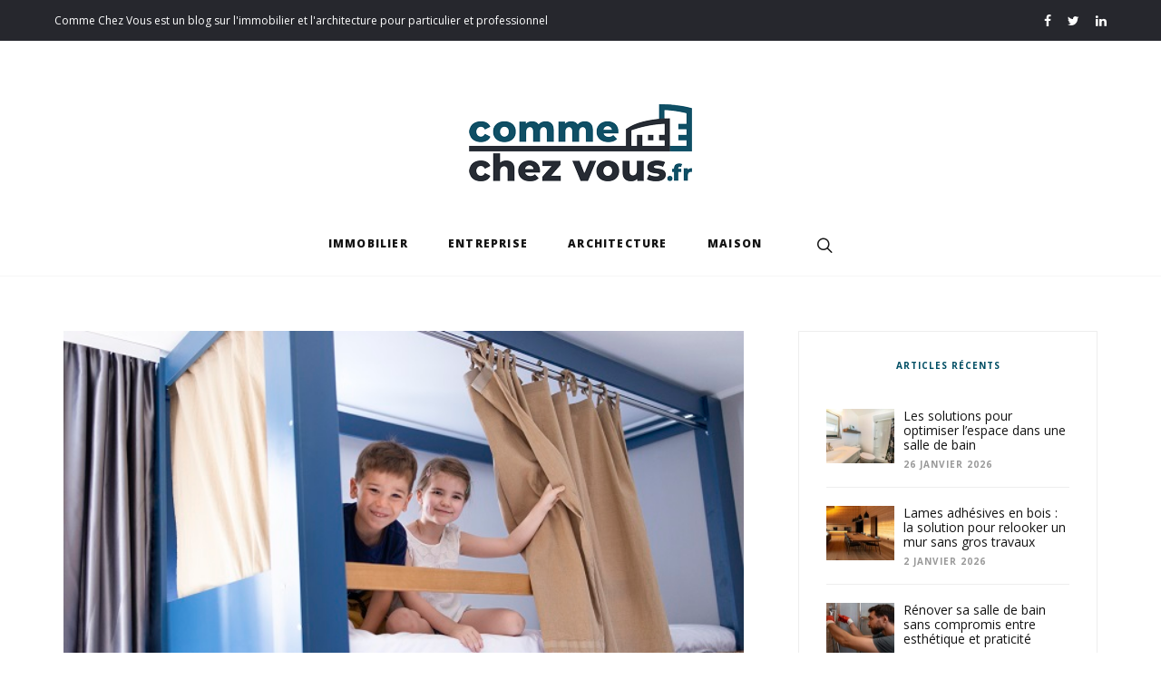

--- FILE ---
content_type: text/html; charset=UTF-8
request_url: https://www.comme-chez-vous.fr/optimiser-chambre-enfant-partagee/
body_size: 17474
content:
<!DOCTYPE html>
<html lang="fr-FR">
<head>
<!-- Google Tag Manager -->
<script>(function(w,d,s,l,i){w[l]=w[l]||[];w[l].push({'gtm.start':
new Date().getTime(),event:'gtm.js'});var f=d.getElementsByTagName(s)[0],
j=d.createElement(s),dl=l!='dataLayer'?'&l='+l:'';j.async=true;j.src=
'https://www.googletagmanager.com/gtm.js?id='+i+dl;f.parentNode.insertBefore(j,f);
})(window,document,'script','dataLayer','GTM-59XKCQC');</script>
<!-- End Google Tag Manager -->
	<meta charset="UTF-8">
			<meta name="viewport" content="width=device-width, initial-scale=1.0">
		<link rel="profile" href="https://gmpg.org/xfn/11">
	<link rel="pingback" href="https://www.comme-chez-vous.fr/xmlrpc.php">

			<script
			data-pace-options='{"ajax":false,"restartOnPushState":false}'
			src="https://www.comme-chez-vous.fr/wp-content/themes/orchard/scripts/vendor/PACE/pace.min.js"
		></script>
	
	<meta name='robots' content='index, follow, max-image-preview:large, max-snippet:-1, max-video-preview:-1' />

	<!-- This site is optimized with the Yoast SEO plugin v17.6 - https://yoast.com/wordpress/plugins/seo/ -->
	<title>Créer une chambre partagée pour enfants.</title>
	<meta name="description" content="Optimisez la chambre partagée de vos enfants en créant un environnement pratique, esthétique et propice à leur épanouissement." />
	<link rel="canonical" href="https://www.comme-chez-vous.fr/optimiser-chambre-enfant-partagee/" />
	<meta property="og:locale" content="fr_FR" />
	<meta property="og:type" content="article" />
	<meta property="og:title" content="Créer une chambre partagée pour enfants." />
	<meta property="og:description" content="Optimisez la chambre partagée de vos enfants en créant un environnement pratique, esthétique et propice à leur épanouissement." />
	<meta property="og:url" content="https://www.comme-chez-vous.fr/optimiser-chambre-enfant-partagee/" />
	<meta property="og:site_name" content="Le blog de l&#039;immobilier et de l&#039;architecture" />
	<meta property="article:published_time" content="2024-01-26T14:31:45+00:00" />
	<meta property="og:image" content="https://www.comme-chez-vous.fr/wp-content/uploads/2024/01/CP-.jpg" />
	<meta property="og:image:width" content="600" />
	<meta property="og:image:height" content="400" />
	<meta name="twitter:card" content="summary_large_image" />
	<meta name="twitter:label1" content="Écrit par" />
	<meta name="twitter:data1" content="Chloé Dunaud" />
	<meta name="twitter:label2" content="Durée de lecture estimée" />
	<meta name="twitter:data2" content="3 minutes" />
	<script type="application/ld+json" class="yoast-schema-graph">{"@context":"https://schema.org","@graph":[{"@type":"WebSite","@id":"https://www.comme-chez-vous.fr/#website","url":"https://www.comme-chez-vous.fr/","name":"Le blog de l&#039;immobilier et de l&#039;architecture","description":"Les derni\u00e8res actualit\u00e9s et conseils sur l&#039;immobilier et l&#039;architecture","potentialAction":[{"@type":"SearchAction","target":{"@type":"EntryPoint","urlTemplate":"https://www.comme-chez-vous.fr/?s={search_term_string}"},"query-input":"required name=search_term_string"}],"inLanguage":"fr-FR"},{"@type":"ImageObject","@id":"https://www.comme-chez-vous.fr/optimiser-chambre-enfant-partagee/#primaryimage","inLanguage":"fr-FR","url":"https://www.comme-chez-vous.fr/wp-content/uploads/2024/01/CP-.jpg","contentUrl":"https://www.comme-chez-vous.fr/wp-content/uploads/2024/01/CP-.jpg","width":600,"height":400,"caption":"Enfants"},{"@type":"WebPage","@id":"https://www.comme-chez-vous.fr/optimiser-chambre-enfant-partagee/#webpage","url":"https://www.comme-chez-vous.fr/optimiser-chambre-enfant-partagee/","name":"Cr\u00e9er une chambre partag\u00e9e pour enfants.","isPartOf":{"@id":"https://www.comme-chez-vous.fr/#website"},"primaryImageOfPage":{"@id":"https://www.comme-chez-vous.fr/optimiser-chambre-enfant-partagee/#primaryimage"},"datePublished":"2024-01-26T14:31:45+00:00","dateModified":"2024-01-26T14:31:45+00:00","author":{"@id":"https://www.comme-chez-vous.fr/#/schema/person/3bb77b0274e66e2a62b9fc4a7ec3edbb"},"description":"Optimisez la chambre partag\u00e9e de vos enfants en cr\u00e9ant un environnement pratique, esth\u00e9tique et propice \u00e0 leur \u00e9panouissement.","breadcrumb":{"@id":"https://www.comme-chez-vous.fr/optimiser-chambre-enfant-partagee/#breadcrumb"},"inLanguage":"fr-FR","potentialAction":[{"@type":"ReadAction","target":["https://www.comme-chez-vous.fr/optimiser-chambre-enfant-partagee/"]}]},{"@type":"BreadcrumbList","@id":"https://www.comme-chez-vous.fr/optimiser-chambre-enfant-partagee/#breadcrumb","itemListElement":[{"@type":"ListItem","position":1,"name":"Accueil","item":"https://www.comme-chez-vous.fr/"},{"@type":"ListItem","position":2,"name":"Comment optimiser une chambre d&rsquo;enfant partag\u00e9e ?"}]},{"@type":"Person","@id":"https://www.comme-chez-vous.fr/#/schema/person/3bb77b0274e66e2a62b9fc4a7ec3edbb","name":"Chlo\u00e9 Dunaud","image":{"@type":"ImageObject","@id":"https://www.comme-chez-vous.fr/#personlogo","inLanguage":"fr-FR","url":"https://secure.gravatar.com/avatar/558c5127fa790d43fa35d0b7d31d2957?s=96&d=mm&r=g","contentUrl":"https://secure.gravatar.com/avatar/558c5127fa790d43fa35d0b7d31d2957?s=96&d=mm&r=g","caption":"Chlo\u00e9 Dunaud"},"url":"https://www.comme-chez-vous.fr/author/chloe-gda/"}]}</script>
	<!-- / Yoast SEO plugin. -->


<link rel='dns-prefetch' href='//www.google.com' />
<link rel='dns-prefetch' href='//fonts.googleapis.com' />
<link rel='dns-prefetch' href='//s.w.org' />
<link rel='preconnect' href='https://fonts.gstatic.com' crossorigin />
<link rel="alternate" type="application/rss+xml" title="Le blog de l&#039;immobilier et de l&#039;architecture &raquo; Flux" href="https://www.comme-chez-vous.fr/feed/" />
<link rel="alternate" type="application/rss+xml" title="Le blog de l&#039;immobilier et de l&#039;architecture &raquo; Flux des commentaires" href="https://www.comme-chez-vous.fr/comments/feed/" />
		<script type="text/javascript">
			window._wpemojiSettings = {"baseUrl":"https:\/\/s.w.org\/images\/core\/emoji\/13.1.0\/72x72\/","ext":".png","svgUrl":"https:\/\/s.w.org\/images\/core\/emoji\/13.1.0\/svg\/","svgExt":".svg","source":{"concatemoji":"https:\/\/www.comme-chez-vous.fr\/wp-includes\/js\/wp-emoji-release.min.js?ver=50fc8d0e9b4398ebba45795accc9fd41"}};
			!function(e,a,t){var n,r,o,i=a.createElement("canvas"),p=i.getContext&&i.getContext("2d");function s(e,t){var a=String.fromCharCode;p.clearRect(0,0,i.width,i.height),p.fillText(a.apply(this,e),0,0);e=i.toDataURL();return p.clearRect(0,0,i.width,i.height),p.fillText(a.apply(this,t),0,0),e===i.toDataURL()}function c(e){var t=a.createElement("script");t.src=e,t.defer=t.type="text/javascript",a.getElementsByTagName("head")[0].appendChild(t)}for(o=Array("flag","emoji"),t.supports={everything:!0,everythingExceptFlag:!0},r=0;r<o.length;r++)t.supports[o[r]]=function(e){if(!p||!p.fillText)return!1;switch(p.textBaseline="top",p.font="600 32px Arial",e){case"flag":return s([127987,65039,8205,9895,65039],[127987,65039,8203,9895,65039])?!1:!s([55356,56826,55356,56819],[55356,56826,8203,55356,56819])&&!s([55356,57332,56128,56423,56128,56418,56128,56421,56128,56430,56128,56423,56128,56447],[55356,57332,8203,56128,56423,8203,56128,56418,8203,56128,56421,8203,56128,56430,8203,56128,56423,8203,56128,56447]);case"emoji":return!s([10084,65039,8205,55357,56613],[10084,65039,8203,55357,56613])}return!1}(o[r]),t.supports.everything=t.supports.everything&&t.supports[o[r]],"flag"!==o[r]&&(t.supports.everythingExceptFlag=t.supports.everythingExceptFlag&&t.supports[o[r]]);t.supports.everythingExceptFlag=t.supports.everythingExceptFlag&&!t.supports.flag,t.DOMReady=!1,t.readyCallback=function(){t.DOMReady=!0},t.supports.everything||(n=function(){t.readyCallback()},a.addEventListener?(a.addEventListener("DOMContentLoaded",n,!1),e.addEventListener("load",n,!1)):(e.attachEvent("onload",n),a.attachEvent("onreadystatechange",function(){"complete"===a.readyState&&t.readyCallback()})),(n=t.source||{}).concatemoji?c(n.concatemoji):n.wpemoji&&n.twemoji&&(c(n.twemoji),c(n.wpemoji)))}(window,document,window._wpemojiSettings);
		</script>
		<style type="text/css">
img.wp-smiley,
img.emoji {
	display: inline !important;
	border: none !important;
	box-shadow: none !important;
	height: 1em !important;
	width: 1em !important;
	margin: 0 .07em !important;
	vertical-align: -0.1em !important;
	background: none !important;
	padding: 0 !important;
}
</style>
	<link rel='stylesheet' id='wp-block-library-css'  href='https://www.comme-chez-vous.fr/wp-includes/css/dist/block-library/style.min.css?ver=50fc8d0e9b4398ebba45795accc9fd41' type='text/css' media='all' />
<link rel='stylesheet' id='redux-extendify-styles-css'  href='https://www.comme-chez-vous.fr/wp-content/plugins/redux-framework/redux-core/assets/css/extendify-utilities.css?ver=4.4.9' type='text/css' media='all' />
<link rel='stylesheet' id='recent-posts-widget-with-thumbnails-public-style-css'  href='https://www.comme-chez-vous.fr/wp-content/plugins/recent-posts-widget-with-thumbnails/public.css?ver=7.1.1' type='text/css' media='all' />
<link rel='stylesheet' id='orchard_google_fonts-css'  href='//fonts.googleapis.com/css?family=Lora%3A400%2C400i%2C700%2C700i%7CMontserrat%3A400%2C700&#038;ver=5.8.12' type='text/css' media='all' />
<link rel='stylesheet' id='orchard_style-css'  href='https://www.comme-chez-vous.fr/wp-content/themes/orchard/style.css?ver=50fc8d0e9b4398ebba45795accc9fd41' type='text/css' media='all' />
<style id='orchard_style-inline-css' type='text/css'>
html {
	}

body {
	font-family:Open Sans;}


	blockquote cite,
	label[for],
	input[type='button'],
	input[type='reset'],
	input[type='submit'],
	button,
	.button,
	input[type='button'].__o,
	input[type='reset'].__o,
	input[type='submit'].__o,
	button.__o,
	.button.__o,
	input[type='button'].__light,
	input[type='reset'].__light,
	input[type='submit'].__light,
	button.__light,
	.button.__light,
	.logo_tx,
	.top-h-menu,
	.bottom-f-menu,
	.main-menu,
	.add-menu,
	.main-menu .menu-item-desc,
	.add-menu .menu-item-desc,
	.popup-menu,
	.t-w_sub-h,
	.t-w_desc.__post,
	.t-w-post-category a,
	.t-w-post-author_h,
	.t-w-subcat-el_lk,
	.main-f-top .widget_h,
	.breadcrumb,
	.sidebar .widget_h,
	.widget_calendar caption,
	.widget_tag_cloud a,
	.widget_product_tag_cloud a,
	.widget_price_filter button,
	.widget_layered_nav_filters a,
	.rpwwt-widget .rpwwt-post-date,
	.product_list_widget .quantity,
	.widget_shopping_cart .total strong,
	.minicart .total strong,
	.widget_shopping_cart .total .amount,
	.minicart .total .amount,
	.widget_shopping_cart .button:first-child,
	.minicart .button:first-child,
	.minicart_count,
	.lwa-title-sub,
	.lwa-info li,
	.share_tx,
	.share-alt_btn,
	.search-el_meta,
	.search-el_type,
	.no-results-page_lbl.__404,
	.post-standard_category a,
	.post-standard_btn,
	.post-standard_date,
	.post-standard_comments,
	.post-standard.__quote .post-standard_h,
	.post-standard.__status .post-standard_h,
	.post-boxed_category a,
	.post-boxed_meta,
	.post-boxed.__quote .post-boxed_h,
	.post-boxed.__status .post-boxed_h,
	.post-grid_category a,
	.post-grid_meta,
	.post-grid.__quote .post-grid_h,
	.post-grid.__status .post-grid_h,
	.post-masonry_category a,
	.post-masonry_btn,
	.post-masonry_date,
	.post-masonry_comments,
	.post-masonry.__quote .post-masonry_h,
	.post-masonry.__status .post-masonry_h,
	.post-metro_category a,
	.post-metro_date,
	.post-metro.__quote .post-metro_h,
	.post-metro.__status .post-metro_h,
	.post-single-cats,
	.post-single-date,
	.post-single-tags_h,
	.post-single-tags a,
	.post-single-author_h,
	.posts-nav-prev a,
	.posts-nav-next a,
	.post-nav-prev_desc,
	.post-nav-next_desc,
	.comments-h,
	.comment-author,
	.comment-date,
	.comment-reply,
	.comment-reply-title,
	.comment-navigation .nav-previous,
	.comment-navigation .nav-next,
	#cancel-comment-reply-link,
	.amount,
	.price,
	.stock,
	.wc-message_cnt a,
	.add_to_cart_inline .added_to_cart,
	.cat-lst-el_lbl,
	.cat-lst-el_btn-w .added_to_cart,
	.cat-lst-el-btn,
	.cat-lst-el-btn.__quick_view,
	.cat-lst-pagination,
	.product_lbl,
	.product_review-lk,
	.product-variations_h,
	.product-tabs-el_lk,
	.product-comments-h,
	.product-comments-lst-el_author,
	.product-add-comment_lbl,
	.product-additional-info-el_h,
	.product-meta-el_h,
	.product-meta-el_cnt,
	.cart-lst-el_h,
	.cart-coupon_h,
	.cart-coupon_it,
	.cart-totals_h,
	.cart-totals-lst-el_h,
	.cart-el-variation,
	.shipping-calculator-button,
	.cross-sells_h,
	.checkout-coupon_h,
	.checkout-coupon_it,
	.checkout-billing_h,
	.checkout-shipping_h,
	.checkout-review-order_h,
	.checkout-review-order_cnt th,
	.checkout-review-order_cnt .product-quantity,
	.woocommerce-MyAccount-navigation_h,
	.woocommerce-MyAccount-navigation ul li,
	.wc-account_h,
	.wc-account-address_h,
	.wc-account-address_edit,
	.wc-account-address-form_h,
	.wc-account-login_h,
	.wc-account-register_h,
	.wc-account-reset-password_h,
	.wc-account-edit_h,
	.wc-account-login_form_h,
	.wc-account-register_form_h,
	.wc-account-reset-password_form_h,
	.wc-account-edit_form_h,
	.wc-account-login_separator,
	.wc-account-login-tabs_lk,
	.wc-account-edit-password_h,
	.wc-account-orders_h,
	.wc-account-orders-el_h,
	.wc-account-order-card_h,
	.wc-account-order-el_h,
	.wc-account-order-el_cnt,
	.wc-account-order-el_cnt .variation,
	.track-order_h,
	.wc-thankyou-order-received,
	.ninja-forms-form label,
	.vc_progress_bar .vc_general.vc_single_bar .vc_label,
	.uvc-heading .uvc-main-heading h1,
	.uvc-heading .uvc-main-heading h2,
	.uvc-heading .uvc-main-heading h3,
	.uvc-heading .uvc-main-heading h4,
	.uvc-heading .uvc-main-heading h5,
	.uvc-heading .uvc-main-heading h6,
	.uvc-sub-heading,
	.ult-ib-effect-style1 .ult-new-ib-title,
	.flip-box-wrap .flip-box h3,
	.flip-box-wrap .flip_link a,
	.ultb3-title,
	a.ultb3-btn,
	.ult_countdown,
	.wpb_row .wpb_column .wpb_wrapper .ult_countdown,
	.uvc-type-wrap,
	.stats-block .stats-desc,
	.ult_design_1.ult-cs-black .ult_pricing_table .ult_price_link .ult_price_action_button,
	.ult_design_1.ult-cs-red .ult_pricing_table .ult_price_link .ult_price_action_button,
	.ult_design_1.ult-cs-blue .ult_pricing_table .ult_price_link .ult_price_action_button,
	.ult_design_1.ult-cs-yellow .ult_pricing_table .ult_price_link .ult_price_action_button,
	.ult_design_1.ult-cs-green .ult_pricing_table .ult_price_link .ult_price_action_button,
	.ult_design_1.ult-cs-gray .ult_pricing_table .ult_price_link .ult_price_action_button,
	.ult_featured.ult_design_1 .ult_pricing_table:before,
	.ult_design_1 .ult_pricing_heading .cust-subhead,
	.ult_design_1 .ult_price_body_block,
	.ult_design_4 .ult_pricing_table .ult_pricing_heading h3,
	.ult_design_4 .ult_pricing_table .ult_price_link .ult_price_action_button,
	.vc_general.vc_btn3,
	.vc_grid-filter.vc_grid-filter-default > .vc_grid-filter-item,
	.grid-without-img-el_date,
	.grid-without-img-alt-el_date,
	.grid-def-el_category a,
	.grid-def-el_h,
	.grid-def-el_meta,
	.team-member_job,
	.timeline-separator-text .sep-text,
	.timeline-block .timeline-header h3,
	.timeline-header-block .timeline-header h3,
	.dropcaps_1:first-letter,
	.dropcaps_2:first-letter,
	.dropcaps_3:first-letter,
	.dropcaps_4:first-letter,
	.dropcaps_5:first-letter,
	.dropcaps_6:first-letter,
	.dropcaps_7:first-letter,
	.dropcaps_8:first-letter,
	.dropcaps_9:first-letter,
	.dropcaps_1b:first-letter,
	.dropcaps_2b:first-letter,
	.dropcaps_3b:first-letter,
	.dropcaps_4b:first-letter,
	.dropcaps_5b:first-letter,
	.dropcaps_6b:first-letter,
	.dropcaps_7b:first-letter,
	.dropcaps_8b:first-letter,
	.dropcaps_9b:first-letter
	{
		font-family:Open Sans;font-weight:700;	}


	@media (min-width: 992px) {
		.wc-message_cnt a {
			font-family:Open Sans;font-weight:700;		}
	}

	a,
	blockquote:before,
	label[for].__focus,
	label[for]:hover,
	.top-h-menu .current-menu-ancestor > a,
	.bottom-f-menu .current-menu-ancestor > a,
	.top-h-menu .current-menu-item > a,
	.bottom-f-menu .current-menu-item > a,
	.top-h-menu a:hover,
	.bottom-f-menu a:hover,
	.main-menu .menu-item:hover > a,
	.add-menu .menu-item:hover > a,
	.main-menu .current-menu-ancestor > a,
	.add-menu .current-menu-ancestor > a,
	.main-menu .current-menu-item > a,
	.add-menu .current-menu-item > a,
	.sidebar .widget_h,
	.widget_archive a:hover,
	.widget_categories a:hover,
	.widget_nav_menu a:hover,
	.widget_meta a:hover,
	.widget_text a:hover,
	.widget_pages a:hover,
	.widget_recent_comments a:hover,
	.widget_recent_entries a:hover,
	.widget_product_categories a:hover,
	.widget_product_categories .current-cat a,
	.widget_price_filter button,
	.widget_layered_nav a:hover,
	.widget_layered_nav_filters a:hover,
	.rpwwt-widget ul li a:hover,
	.product_list_widget a:hover,
	.product_list_widget .amount,
	.widget_shopping_cart .total .amount,
	.minicart .total .amount,
	.lwa-info a:hover,
	.share:hover .share_h,
	.widget .search-form_button:hover,
	.no-results-page_lbl,
	.no-results-page_lk,
	.post-standard_category,
	.post-standard_h a:hover,
	.post-standard_btn,
	.post-standard .share-small,
	.post-boxed_category,
	.post-grid_category,
	.post-masonry_category,
	.post-masonry_h a:hover,
	.post-masonry_btn,
	.post-masonry .share-small,
	.post-metro_category,
	.posts-nav-prev_ic,
	.posts-nav-next_ic,
	.post-nav-prev_ic,
	.post-nav-next_ic,
	.post-nav-prev:hover .post-nav-prev_h,
	.post-nav-next:hover .post-nav-next_h,
	.cat-lst-el_price,
	.cat-lst-pagination a:hover,
	.product_price,
	.product .woocommerce-variation-price,
	.product-tabs-el_lk:hover,
	.ui-tabs-active .product-tabs-el_lk,
	.product-add-comment_lbl .required,
	.product-meta-el_cnt a:hover,
	.cart-lst-el_cnt.__product a:hover,
	.checkout-payment ul label a,
	.vc_tta-accordion.vc_tta-style-outline.vc_tta-shape-square.vc_tta-color-black .vc_tta-panel .vc_tta-panel-title > a:hover,
	.aio-icon,
	.stats-block .stats-number,
	.stats-block .counter_prefix,
	.stats-block .counter_suffix,
	.ult_design_1 .ult_price_body_block .ult_price_body .ult_price_figure,
	.grid-without-img-el_h a:hover,
	.grid-def-el_h a:hover
	{
		color: #004E64;
	}


	.stats-block .counter_prefix,
	.stats-block .counter_suffix
	{
		color: #004E64 !important;
	}


	@media (max-width: 991px) {
		.search-page .search-form_button:hover
		{
			color: #004E64;
		}
	}


	::-moz-selection {
		background-color: #004E64;
	}

	::selection {
		background-color: #004E64;
	}

	input[type='button'],
	input[type='reset'],
	input[type='submit'],
	button,
	.button,
	.main-menu .sub-menu,
	.add-menu .sub-menu,
	.main-menu a:after,
	.add-menu a:after,
	.popup-menu .menu-item.__back a:hover,
	.popup-menu a:after,
	.t-w_bg,
	.widget_tag_cloud a:hover,
	.widget_product_tag_cloud a:hover,
	.widget_layered_nav .chosen a:hover:before,
	.widget_layered_nav_filters a:hover,
	.minicart_count,
	.share_lst,
	.search-el_type,
	.post-standard.__quote,
	.post-boxed.__quote,
	.post-boxed.__video .post-boxed_img-w:after,
	.post-boxed.__audio .post-boxed_img-w:after,
	.post-grid.__quote,
	.post-grid.__video .post-grid_img-w:after,
	.post-grid.__audio .post-grid_img-w:after,
	.post-masonry.__quote,
	.post-metro.__quote,
	.post-single-tags a:hover,
	.go_to_top:hover,
	.cat-lst-el-btn,
	.product-tabs-el_lk:after,
	.preload:not(.pace-done),
	.ui-slider .ui-slider-range,
	.flex-direction-nav .flex-prev:hover,
	.flex-direction-nav .flex-next:hover,
	.vc_toggle_simple .vc_toggle_icon::after,
	.vc_toggle_simple .vc_toggle_icon::before,
	.vc_toggle_round .vc_toggle_icon,
	.vc_toggle_round.vc_toggle_color_inverted .vc_toggle_icon::before,
	.vc_toggle_round.vc_toggle_color_inverted .vc_toggle_icon::after,
	.vc_progress_bar .vc_general.vc_single_bar .vc_bar,
	.ult-ib-effect-style1:after,
	.flip-box-wrap .flip_link a,
	a.vc_single_image-wrapper.prettyphoto:after,
	.launch-demo a:after,
	.aio-icon.circle,
	.aio-icon.square,
	.ult_design_1.ult-cs-black .ult_pricing_table .ult_price_link .ult_price_action_button,
	.ult_design_1.ult-cs-red .ult_pricing_table .ult_price_link .ult_price_action_button,
	.ult_design_1.ult-cs-blue .ult_pricing_table .ult_price_link .ult_price_action_button,
	.ult_design_1.ult-cs-yellow .ult_pricing_table .ult_price_link .ult_price_action_button,
	.ult_design_1.ult-cs-green .ult_pricing_table .ult_price_link .ult_price_action_button,
	.ult_design_1.ult-cs-gray .ult_pricing_table .ult_price_link .ult_price_action_button,
	.ult_featured.ult_design_1 .ult_pricing_table:before,
	.ult_design_1 .ult_pricing_heading .cust-headformat:after,
	.ult_design_4 .ult_pricing_table .ult_price_link .ult_price_action_button,
	.ult-cs-black.ult_design_4 .ult_pricing_table .ult_price_link .ult_price_action_button:hover,
	.ubtn-top-bg .ubtn-hover,
	.ubtn-right-bg .ubtn-hover,
	.ubtn-bottom-bg .ubtn-hover,
	.ubtn-left-bg .ubtn-hover,
	.ubtn-center-hz-bg .ubtn-hover,
	.ubtn-center-vt-bg .ubtn-hover,
	.ubtn-center-dg-bg .ubtn-hover,
	.grid-without-img-alt-el:hover,
	.team-member_soc-lk:hover,
	.timeline-feature-item .timeline-dot,
	.timeline-wrapper .timeline-dot,
	.timeline-line o,
	.timeline-line z,
	.timeline-separator-text .sep-text,
	.dropcaps_7:first-letter,
	.dropcaps_7b:first-letter,
	.dropcaps_9:first-letter,
	.dropcaps_9b:first-letter
	{
		background-color: #004E64;
	}


	.search-form-popup-w .search-form
	{
		background-color: rgba(0,78,100,0.98);
	}


	.uavc-icons .aio-icon:hover,
	.vc_row .uavc-icons .aio-icon:hover
	{
		background: #004E64 !important;
	}


	blockquote,
	.share_lst:after,
	.team-member_cnt
	{
		border-top-color: #004E64;
	}


	.ult-cs-black.ult_design_4 .ult_pricing_table,
	.dropcaps_8:first-letter,
	.dropcaps_8b:first-letter
	{
		border-top-color: #004E64 !important;
	}


	.vc_grid-filter.vc_grid-filter-default > .vc_grid-filter-item.vc_active,
	.dropcaps_8:first-letter,
	.dropcaps_8b:first-letter
	{
		border-bottom-color: #004E64;
	}


	.post-standard.__sticky:before,
	.post-boxed.__sticky:before,
	.post-grid.__sticky:before,
	.post-masonry.__sticky:before,
	.post-metro.__sticky:before,
	.ui-slider .ui-slider-handle,
	.vc_toggle_round.vc_toggle_color_inverted .vc_toggle_icon,
	.vc_tta-accordion.vc_tta-style-outline.vc_tta-shape-square.vc_tta-color-black .vc_tta-controls-icon::before,
	.vc_tta-accordion.vc_tta-style-outline.vc_tta-shape-square.vc_tta-color-black .vc_tta-controls-icon::after,
	.vc_tta-accordion.vc_tta-style-outline.vc_tta-shape-square.vc_tta-color-black .vc_active .vc_tta-panel-heading .vc_tta-controls-icon::before,
	.vc_tta-accordion.vc_tta-style-outline.vc_tta-shape-square.vc_tta-color-black .vc_tta-panel-heading:focus .vc_tta-controls-icon::before,
	.vc_tta-accordion.vc_tta-style-outline.vc_tta-shape-square.vc_tta-color-black .vc_tta-panel-heading:hover .vc_tta-controls-icon::before,
	.vc_tta-accordion.vc_tta-style-outline.vc_tta-shape-square.vc_tta-color-black .vc_active .vc_tta-panel-heading .vc_tta-controls-icon::after,
	.vc_tta-accordion.vc_tta-style-outline.vc_tta-shape-square.vc_tta-color-black .vc_tta-panel-heading:focus .vc_tta-controls-icon::after,
	.vc_tta-accordion.vc_tta-style-outline.vc_tta-shape-square.vc_tta-color-black .vc_tta-panel-heading:hover .vc_tta-controls-icon::after,
	.vc_tta-tabs.vc_tta-style-outline.vc_tta-o-no-fill.vc_tta-color-black .vc_tta-tab.vc_active > a,
	.dropcaps_4:first-letter,
	.dropcaps_4b:first-letter
	{
		border-color: #004E64;
	}


	a:hover,
	.widget_price_filter button:hover,
	.posts-nav-prev:hover .posts-nav-prev_ic,
	.posts-nav-next:hover .posts-nav-next_ic,
	.checkout-payment ul label a:hover
	{
		color: #002d43;
	}


	input[type='button']:hover,
	input[type='reset']:hover,
	input[type='submit']:hover,
	button:hover,
	.button:hover,
	.add_to_cart_inline .added_to_cart:hover,
	.cat-lst-el-btn:hover,
	.vc_toggle_simple .vc_toggle_title:hover .vc_toggle_icon::after,
	.vc_toggle_simple .vc_toggle_title:hover .vc_toggle_icon::before,
	.vc_toggle_round .vc_toggle_title:hover .vc_toggle_icon,
	.vc_toggle_round.vc_toggle_color_inverted .vc_toggle_title:hover .vc_toggle_icon::before,
	.vc_toggle_round.vc_toggle_color_inverted .vc_toggle_title:hover .vc_toggle_icon::after,
	.flip-box-wrap .flip_link a:hover,
	.ult_design_1.ult-cs-black .ult_pricing_table .ult_price_link .ult_price_action_button:hover,
	.ult_design_1.ult-cs-red .ult_pricing_table .ult_price_link .ult_price_action_button:hover,
	.ult_design_1.ult-cs-blue .ult_pricing_table .ult_price_link .ult_price_action_button:hover,
	.ult_design_1.ult-cs-yellow .ult_pricing_table .ult_price_link .ult_price_action_button:hover,
	.ult_design_1.ult-cs-green .ult_pricing_table .ult_price_link .ult_price_action_button:hover,
	.ult_design_1.ult-cs-gray .ult_pricing_table .ult_price_link .ult_price_action_button:hover
	{
		background-color: #002d43;
	}


	.vc_toggle_round.vc_toggle_color_inverted .vc_toggle_title:hover .vc_toggle_icon
	{
		border-color: #002d43;
	}



	@media (min-width: 768px) {
		.main-h-top > .container,
		.main-h-bottom > .container {
			width:100%;
			padding-right:30px;
			padding-left:30px;
		}
	}
	@media (min-width: 1200px) {
		.main-h-top > .container,
		.main-h-bottom:not(.__boxed) > .container {
			padding-right:60px;
			padding-left:60px;
		}
	}
	
	.main-h-top {
		border-top-width:0;border-right-width:0;border-bottom-width:0;border-left-width:0;border-style:solid;border-color:inherit;	}

	.main-h-top .mods_el-tx,
	.main-h-top .mods_el-menu,
	.main-h-top .mods_el-ic {
		font-family:Open Sans;font-weight:400;	}


	.main-h-bottom-w {
		border-top-width:0;border-right-width:0;border-bottom-width:1px;border-left-width:0;border-style:solid;border-color:rgba(247,247,247,1);	}

	.main-h-bottom:not(.__fixed) .mods-w.__with_separator:before {
		border-color:rgba(247,247,247,1);	}

	.main-h-bottom:not(.__fixed) .logo-w {
		padding-top:10px;	}

	.main-h-bottom:not(.__fixed) .mods {
			}

	.main-h-bottom:not(.__fixed) .main-menu-w {
			}

	.main-h-bottom:not(.__fixed) .add-menu-w {
			}

	.logo-w,
	.main-menu,
	.add-menu,
	.popup-menu,
	.mobile-menu,
	.main-h-bottom .mods_el-tx,
	.main-h-bottom .mods_el-ic {
		font-family:Open Sans;font-weight:800;	}

.main-cnts-w {
	border-top-width:0;border-right-width:0;border-bottom-width:0;border-left-width:0;border-style:solid;border-color:inherit;padding-top:60px;}

	.main-f-top {
		border-top-width:0;border-right-width:0;border-bottom-width:0;border-left-width:0;border-style:solid;border-color:inherit;padding-top:0;padding-bottom:0;	}

	.main-f-top .widget_h,
	.main-f-top .widget .fa,
	.rpwwt-widget ul li a {
			}


	.main-f-bottom {
		border-top-width:0;border-right-width:0;border-bottom-width:0;border-left-width:0;border-style:solid;border-color:inherit;	}

	.main-f-bottom .mods_el-tx,
	.main-f-bottom .mods_el-menu,
	.main-f-bottom .mods_el-ic {
			}


.post-single-cnt h2{
    font-size:1.8em !important;
}

.wpb_wrapper H2{
    font-size:1.2em !important;
    color:#6d6d6d;
    font-weight:400;
    
}

.main-cnts-w{
    padding-top:0px;
}

.post-single-cnt hr{
  margin: 10px 0;
  width: 10%;
  height: 4px;
  background-color: #75be81;
  border: none;
}

.post-single-cnt h3{
    font-size:1.4em !important;
}

.post-single-cnt h4{
    font-size:1.2em !important;
}

.post-single-h{
    font-size:2.5em !important;
}

.main-f-bottom{
    padding-top:0.5em;
    padding-bottom:0.5em;
}
.main-f-top{
    padding-top:1.5em;
    padding-bottom:1.5em;
    
}
.main-f-top .widget{
    padding-top:0.3em;
}
</style>
<link rel="preload" as="style" href="https://fonts.googleapis.com/css?family=Open%20Sans:300,400,500,600,700,800,300italic,400italic,500italic,600italic,700italic,800italic&#038;display=swap&#038;ver=5.8.12" /><link rel="stylesheet" href="https://fonts.googleapis.com/css?family=Open%20Sans:300,400,500,600,700,800,300italic,400italic,500italic,600italic,700italic,800italic&#038;display=swap&#038;ver=5.8.12" media="print" onload="this.media='all'"><noscript><link rel="stylesheet" href="https://fonts.googleapis.com/css?family=Open%20Sans:300,400,500,600,700,800,300italic,400italic,500italic,600italic,700italic,800italic&#038;display=swap&#038;ver=5.8.12" /></noscript><script type='text/javascript' src='https://www.comme-chez-vous.fr/wp-includes/js/jquery/jquery.min.js?ver=3.6.0' id='jquery-core-js'></script>
<script type='text/javascript' src='https://www.comme-chez-vous.fr/wp-includes/js/jquery/jquery-migrate.min.js?ver=3.3.2' id='jquery-migrate-js'></script>
<script type='text/javascript' id='login-with-ajax-js-extra'>
/* <![CDATA[ */
var LWA = {"ajaxurl":"https:\/\/www.comme-chez-vous.fr\/wp-admin\/admin-ajax.php","off":""};
/* ]]> */
</script>
<script type='text/javascript' src='https://www.comme-chez-vous.fr/wp-content/plugins/login-with-ajax/templates/login-with-ajax.legacy.min.js?ver=4.1' id='login-with-ajax-js'></script>
<link rel="https://api.w.org/" href="https://www.comme-chez-vous.fr/wp-json/" /><link rel="alternate" type="application/json" href="https://www.comme-chez-vous.fr/wp-json/wp/v2/posts/211119" /><link rel="alternate" type="application/json+oembed" href="https://www.comme-chez-vous.fr/wp-json/oembed/1.0/embed?url=https%3A%2F%2Fwww.comme-chez-vous.fr%2Foptimiser-chambre-enfant-partagee%2F" />
<link rel="alternate" type="text/xml+oembed" href="https://www.comme-chez-vous.fr/wp-json/oembed/1.0/embed?url=https%3A%2F%2Fwww.comme-chez-vous.fr%2Foptimiser-chambre-enfant-partagee%2F&#038;format=xml" />
<meta name="generator" content="Redux 4.4.9" /><meta name="generator" content="Site Kit by Google 1.114.0" /><style type="text/css">.recentcomments a{display:inline !important;padding:0 !important;margin:0 !important;}</style><!--[if lte IE 9]><link rel="stylesheet" type="text/css" href="https://www.comme-chez-vous.fr/wp-content/plugins/js_composer/assets/css/vc_lte_ie9.min.css" media="screen"><![endif]--><meta name="redi-version" content="1.2.2" /><link rel="icon" href="https://www.comme-chez-vous.fr/wp-content/uploads/2021/10/cropped-icon-1-32x32.png" sizes="32x32" />
<link rel="icon" href="https://www.comme-chez-vous.fr/wp-content/uploads/2021/10/cropped-icon-1-192x192.png" sizes="192x192" />
<link rel="apple-touch-icon" href="https://www.comme-chez-vous.fr/wp-content/uploads/2021/10/cropped-icon-1-180x180.png" />
<meta name="msapplication-TileImage" content="https://www.comme-chez-vous.fr/wp-content/uploads/2021/10/cropped-icon-1-270x270.png" />
		<style type="text/css" id="wp-custom-css">
			.main-h-bottom-w {
	height:260px !important;
}

.main-cnts-w{
	padding-top:60px;
}		</style>
		<noscript><style type="text/css"> .wpb_animate_when_almost_visible { opacity: 1; }</style></noscript>	<!-- Global site tag (gtag.js) - Google Analytics -->
<script async src="https://www.googletagmanager.com/gtag/js?id=UA-143270421-1"></script>
<script>
  window.dataLayer = window.dataLayer || [];
  function gtag(){dataLayer.push(arguments);}
  gtag('js', new Date());

  gtag('config', 'UA-143270421-1');
</script>
</head>

<body data-rsssl=1 class="post-template-default single single-post postid-211119 single-format-standard wpb-js-composer js-comp-ver-5.7 vc_responsive preload">
<!-- Google Tag Manager (noscript) -->
<noscript><iframe src="https://www.googletagmanager.com/ns.html?id=GTM-59XKCQC"
height="0" width="0" style="display:none;visibility:hidden"></iframe></noscript>
<!-- End Google Tag Manager (noscript) -->
	<section class="
		main-w
		js--main-w
		 __normal	">
		<div class="main-brd __top"></div>
		<div class="main-brd __right"></div>
		<div class="main-brd __bottom"></div>
		<div class="main-brd __left"></div>

		<header>

			<div class="main-h js--main-h ">
				
<div class="main-h-top">
	<div class="container">
		<div class="row __inline">
							<div class="col-sm-10 __inline"><div>
					<div class="mods text-center text-left-sm">
									<div class="
				mods_el
							"><div class="
				mods_el-tx
				small			">Comme Chez Vous est un blog sur l'immobilier et l'architecture pour particulier et professionnel</div></div>
									<span class="mods_el __separator hidden-xs"></span>
											</div>
				</div></div>
										<div class="col-sm-2 __inline"><div>
					<div class="mods text-center text-right-sm">
						
						
						
						
										<a
					href=""
					target="_blank"
					class="mods_el"
				><span class="mods_el-ic"><i class="fa  fa-facebook"></i></span></a>
								<a
					href=""
					target="_blank"
					class="mods_el"
				><span class="mods_el-ic"><i class="fa  fa-twitter"></i></span></a>
								<a
					href=""
					target="_blank"
					class="mods_el"
				><span class="mods_el-ic"><i class="fa  fa-linkedin"></i></span></a>
				
						
											</div>
				</div></div>
					</div>
	</div>
</div>

<div class="main-h-bottom-w"><div class="
	main-h-bottom
	js--main-h-bottom
	 __dark __layout3 js--fixed-header"><div class="container"><div class="main-h-bottom-cnt">


	

				<div class="logo-w __dark" style="width:246px">
				<a href="https://www.comme-chez-vous.fr/">
					<img class="logo __not-retina" alt="Le blog de l&#039;immobilier et de l&#039;architecture" src="https://www.comme-chez-vous.fr/wp-content/uploads/2021/10/logo-comme-chez-vous.png">
					<img class="logo __retina" alt="Le blog de l&#039;immobilier et de l&#039;architecture" src="https://www.comme-chez-vous.fr/wp-content/uploads/2021/10/logo-comme-chez-vous.png">				</a>
			</div>
			

	<div class="main-h-bottom_menu-and-mods">

					<div class="mods-w">

				<div class="mods">

					
						
						
						
						
									<div class="mods_el"><div class="search-form-popup-w js--focus-w">
				<a href="#" class="js--show-next js--focus"><span class="mods_el-ic"><span class="icon-search xbig"></span></span></a>
				<div class="search-form js--show-me">
	<a href="#" class="search-form-popup_close js--hide-me"><span class="icon-cross"></span></a>
	<form
		role="search"
		method="get"
		action="https://www.comme-chez-vous.fr/"
	>
		<input
			class="search-form_it js--focus-me"
			type="search"
			value=""
			name="s"
			placeholder="Search"
			size="40"
		><button
			class="search-form_button"
			type="submit"
			value="Search"
		><span class="icon-search search-form_button-ic"></span><span class="search-form_button-tx">Search</span></button>
			</form>
</div>
			</div></div>
			
						
						
						
					
													<span class="mods_el hidden-xs hidden-lg __separator"></span>
		<div class="mods_el hidden-lg"><div class="popup-menu-mod">
			<a href="#" class="js--show-next"><span class="mods_el-ic"><span class="icon-menu xbig"></span></a>
			<div class="popup-menu-popup js--show-me js-popup-menu-popup">
				<span class="vertical-helper"></span><nav class="popup-menu-w"><ul id="menu-menu-principal-3" class="popup-menu js-popup-menu"><li id="menu-item-209112" class="menu-item menu-item-type-post_type menu-item-object-page menu-item-has-children menu-item-209112"><a href="https://www.comme-chez-vous.fr/agence-immobiliere/">Immobilier</a>
<ul class="sub-menu">
	<li id="menu-item-209116" class="menu-item menu-item-type-post_type menu-item-object-page menu-item-209116"><a href="https://www.comme-chez-vous.fr/achat-immobilier/">Achat</a></li>
	<li id="menu-item-209115" class="menu-item menu-item-type-post_type menu-item-object-page menu-item-209115"><a href="https://www.comme-chez-vous.fr/vente-immobiliere/">Vente</a></li>
	<li id="menu-item-209114" class="menu-item menu-item-type-post_type menu-item-object-page menu-item-209114"><a href="https://www.comme-chez-vous.fr/location-immobiliere/">Location</a></li>
</ul>
</li>
<li id="menu-item-209117" class="menu-item menu-item-type-post_type menu-item-object-page menu-item-has-children menu-item-209117"><a href="https://www.comme-chez-vous.fr/entreprise/">Entreprise</a>
<ul class="sub-menu">
	<li id="menu-item-209133" class="menu-item menu-item-type-post_type menu-item-object-page menu-item-209133"><a href="https://www.comme-chez-vous.fr/entreprise/bureaux/">Bureaux</a></li>
	<li id="menu-item-209132" class="menu-item menu-item-type-post_type menu-item-object-page menu-item-209132"><a href="https://www.comme-chez-vous.fr/entreprise/locaux-commerciaux/">Locaux commerciaux</a></li>
	<li id="menu-item-209131" class="menu-item menu-item-type-post_type menu-item-object-page menu-item-209131"><a href="https://www.comme-chez-vous.fr/entreprise/locaux-d-activite/">Locaux d&rsquo;activité</a></li>
	<li id="menu-item-209181" class="menu-item menu-item-type-post_type menu-item-object-page menu-item-209181"><a href="https://www.comme-chez-vous.fr/entreprise/cowoking/">Coworking</a></li>
</ul>
</li>
<li id="menu-item-209111" class="menu-item menu-item-type-post_type menu-item-object-page menu-item-209111"><a href="https://www.comme-chez-vous.fr/architecture/">Architecture</a></li>
<li id="menu-item-209113" class="menu-item menu-item-type-post_type menu-item-object-page menu-item-has-children menu-item-209113"><a href="https://www.comme-chez-vous.fr/maison/">Maison</a>
<ul class="sub-menu">
	<li id="menu-item-209130" class="menu-item menu-item-type-post_type menu-item-object-page menu-item-209130"><a href="https://www.comme-chez-vous.fr/maison/decoration/">Décoration</a></li>
	<li id="menu-item-210222" class="menu-item menu-item-type-taxonomy menu-item-object-category menu-item-210222"><a href="https://www.comme-chez-vous.fr/maison/amenagement-exterieur/">Aménagement extérieur</a></li>
</ul>
</li>
</ul></nav>
				<a href="#" class="popup-menu-popup-close js--hide-me"><span class="icon-cross"></span></a>
			</div>
		</div></div>
							
				</div>

			</div>
		
					<nav class="main-menu-w hidden-xs hidden-sm hidden-md"><ul id="menu-menu-principal-4" class="js--scroll-nav main-menu"><li class="menu-item menu-item-type-post_type menu-item-object-page menu-item-has-children menu-item-209112"><a href="https://www.comme-chez-vous.fr/agence-immobiliere/">Immobilier</a>
<ul class="sub-menu">
	<li class="menu-item menu-item-type-post_type menu-item-object-page menu-item-209116"><a href="https://www.comme-chez-vous.fr/achat-immobilier/">Achat</a></li>
	<li class="menu-item menu-item-type-post_type menu-item-object-page menu-item-209115"><a href="https://www.comme-chez-vous.fr/vente-immobiliere/">Vente</a></li>
	<li class="menu-item menu-item-type-post_type menu-item-object-page menu-item-209114"><a href="https://www.comme-chez-vous.fr/location-immobiliere/">Location</a></li>
</ul>
</li>
<li class="menu-item menu-item-type-post_type menu-item-object-page menu-item-has-children menu-item-209117"><a href="https://www.comme-chez-vous.fr/entreprise/">Entreprise</a>
<ul class="sub-menu">
	<li class="menu-item menu-item-type-post_type menu-item-object-page menu-item-209133"><a href="https://www.comme-chez-vous.fr/entreprise/bureaux/">Bureaux</a></li>
	<li class="menu-item menu-item-type-post_type menu-item-object-page menu-item-209132"><a href="https://www.comme-chez-vous.fr/entreprise/locaux-commerciaux/">Locaux commerciaux</a></li>
	<li class="menu-item menu-item-type-post_type menu-item-object-page menu-item-209131"><a href="https://www.comme-chez-vous.fr/entreprise/locaux-d-activite/">Locaux d&rsquo;activité</a></li>
	<li class="menu-item menu-item-type-post_type menu-item-object-page menu-item-209181"><a href="https://www.comme-chez-vous.fr/entreprise/cowoking/">Coworking</a></li>
</ul>
</li>
<li class="menu-item menu-item-type-post_type menu-item-object-page menu-item-209111"><a href="https://www.comme-chez-vous.fr/architecture/">Architecture</a></li>
<li class="menu-item menu-item-type-post_type menu-item-object-page menu-item-has-children menu-item-209113"><a href="https://www.comme-chez-vous.fr/maison/">Maison</a>
<ul class="sub-menu">
	<li class="menu-item menu-item-type-post_type menu-item-object-page menu-item-209130"><a href="https://www.comme-chez-vous.fr/maison/decoration/">Décoration</a></li>
	<li class="menu-item menu-item-type-taxonomy menu-item-object-category menu-item-210222"><a href="https://www.comme-chez-vous.fr/maison/amenagement-exterieur/">Aménagement extérieur</a></li>
</ul>
</li>
</ul></nav>
		
	</div>


	

</div></div></div></div>
			</div>


			
		</header>

		<div class="main-cnts-before">
			<div class="container">
<div id="rev_slider_2_1_wrapper" class="rev_slider_wrapper fullwidthbanner-container" data-source="posts" style="margin:0px auto;background:transparent;padding:0px;margin-top:0px;margin-bottom:0px;">
<!-- START REVOLUTION SLIDER 5.4.8.3 fullwidth mode -->
	<div id="rev_slider_2_1" class="rev_slider fullwidthabanner" style="display:none;" data-version="5.4.8.3">
<ul>	<!-- SLIDE  -->
	<li data-index="rs-211602" data-transition="fade" data-slotamount="default" data-hideafterloop="0" data-hideslideonmobile="off"  data-easein="default" data-easeout="default" data-masterspeed="300"  data-thumb="https://www.comme-chez-vous.fr/wp-content/uploads/2026/01/optimisation-espace-salle-de-bain-100x50.jpg"  data-delay="9090"  data-rotate="0"  data-saveperformance="off"  data-title="Les solutions pour optimiser l’espace dans une salle de bain" data-param1="" data-param2="" data-param3="" data-param4="" data-param5="" data-param6="" data-param7="" data-param8="" data-param9="" data-param10="" data-description="">
		<!-- MAIN IMAGE -->
		<img src="https://www.comme-chez-vous.fr/wp-content/plugins/revslider/admin/assets/images/dummy.png"  alt="Petite salle de bain optimisée" title="optimisation-espace-salle-de-bain"  width="1000" height="667" data-lazyload="https://www.comme-chez-vous.fr/wp-content/uploads/2026/01/optimisation-espace-salle-de-bain.jpg" data-bgposition="center center" data-bgfit="cover" data-bgrepeat="no-repeat" data-bgparallax="5" class="rev-slidebg" data-no-retina>
		<!-- LAYERS -->

		<!-- LAYER NR. 1 -->
		<div class="tp-caption tp-shape tp-shapewrapper  tp-resizeme rs-parallaxlevel-3" 
			 id="slide-211602-layer-2" 
			 data-x="['center','center','center','center']" data-hoffset="['0','0','0','0']" 
			 data-y="['middle','middle','middle','middle']" data-voffset="['0','0','0','0']" 
						data-width="['400','400','500','400']"
			data-height="['400','400','500','400']"
			data-whitespace="nowrap"
 
			data-type="shape" 
			data-responsive_offset="on" 

			data-frames='[{"delay":470,"speed":500,"frame":"0","from":"y:[-100%];z:0;rX:0deg;rY:0;rZ:0;sX:1;sY:1;skX:0;skY:0;","mask":"x:0px;y:0px;s:inherit;e:inherit;","to":"o:1;","ease":"Power3.easeInOut"},{"delay":"wait","speed":300,"frame":"999","to":"opacity:0;","ease":"nothing"}]'
			data-textAlign="['left','left','left','left']"
			data-paddingtop="[0,0,0,0]"
			data-paddingright="[0,0,0,0]"
			data-paddingbottom="[0,0,0,0]"
			data-paddingleft="[0,0,0,0]"

			style="z-index: 5;background-color:rgba(255,255,255,1);"> </div>

		<!-- LAYER NR. 2 -->
		<div class="tp-caption   tp-resizeme rs-parallaxlevel-3" 
			 id="slide-211602-layer-1" 
			 data-x="['center','center','center','center']" data-hoffset="['0','0','0','0']" 
			 data-y="['middle','middle','middle','middle']" data-voffset="['0','0','0','0']" 
						data-width="['300','300','400','300']"
			data-height="none"
			data-whitespace="normal"
 
			data-type="text" 
			data-responsive_offset="on" 

			data-frames='[{"delay":790,"speed":300,"frame":"0","from":"opacity:0;","to":"o:1;","ease":"Power2.easeInOut"},{"delay":"wait","speed":300,"frame":"999","to":"opacity:0;","ease":"nothing"}]'
			data-textAlign="['center','center','center','center']"
			data-paddingtop="[0,0,0,0]"
			data-paddingright="[0,0,0,0]"
			data-paddingbottom="[0,0,0,0]"
			data-paddingleft="[0,0,0,0]"

			style="z-index: 6; min-width: 300px; max-width: 300px; white-space: normal; font-size: px; line-height: px; font-weight: 400; color: transparent; letter-spacing: px;"><p class="slider_category"><a href="https://www.comme-chez-vous.fr/maison/" title="Voir tous les messages ds Maison" rel="category tag">Maison</a></p>
<a href="les-solutions-pour-optimiser-lespace-dans-une-salle-de-bain" class="slider_title">Les solutions pour optimiser l’espace dans une salle de bain</a>
<p class="slider_date">26 janvier 2026</p>
<span class="slider_button_wraper"><a href="les-solutions-pour-optimiser-lespace-dans-une-salle-de-bain" class="slider_button">Lire la suite</a></span> </div>
	</li>
	<!-- SLIDE  -->
	<li data-index="rs-211596" data-transition="fade" data-slotamount="default" data-hideafterloop="0" data-hideslideonmobile="off"  data-easein="default" data-easeout="default" data-masterspeed="300"  data-thumb="https://www.comme-chez-vous.fr/wp-content/uploads/2025/12/Sleekshot-2025-12-30-15-18-58-compressed-100x50.jpg"  data-delay="9090"  data-rotate="0"  data-saveperformance="off"  data-title="Lames adhésives en bois : la solution pour relooker un mur sans gros travaux" data-param1="" data-param2="" data-param3="" data-param4="" data-param5="" data-param6="" data-param7="" data-param8="" data-param9="" data-param10="" data-description="">
		<!-- MAIN IMAGE -->
		<img src="https://www.comme-chez-vous.fr/wp-content/plugins/revslider/admin/assets/images/dummy.png"  alt="Intérieur de maison en bois photoréaliste avec décor et meubles en bois" title="Sleekshot 2025-12-30 15-18-58-compressed"  width="1164" height="683" data-lazyload="https://www.comme-chez-vous.fr/wp-content/uploads/2025/12/Sleekshot-2025-12-30-15-18-58-compressed.jpg" data-bgposition="center center" data-bgfit="cover" data-bgrepeat="no-repeat" data-bgparallax="5" class="rev-slidebg" data-no-retina>
		<!-- LAYERS -->

		<!-- LAYER NR. 3 -->
		<div class="tp-caption tp-shape tp-shapewrapper  tp-resizeme rs-parallaxlevel-3" 
			 id="slide-211596-layer-2" 
			 data-x="['center','center','center','center']" data-hoffset="['0','0','0','0']" 
			 data-y="['middle','middle','middle','middle']" data-voffset="['0','0','0','0']" 
						data-width="['400','400','500','400']"
			data-height="['400','400','500','400']"
			data-whitespace="nowrap"
 
			data-type="shape" 
			data-responsive_offset="on" 

			data-frames='[{"delay":470,"speed":500,"frame":"0","from":"y:[-100%];z:0;rX:0deg;rY:0;rZ:0;sX:1;sY:1;skX:0;skY:0;","mask":"x:0px;y:0px;s:inherit;e:inherit;","to":"o:1;","ease":"Power3.easeInOut"},{"delay":"wait","speed":300,"frame":"999","to":"opacity:0;","ease":"nothing"}]'
			data-textAlign="['left','left','left','left']"
			data-paddingtop="[0,0,0,0]"
			data-paddingright="[0,0,0,0]"
			data-paddingbottom="[0,0,0,0]"
			data-paddingleft="[0,0,0,0]"

			style="z-index: 5;background-color:rgba(255,255,255,1);"> </div>

		<!-- LAYER NR. 4 -->
		<div class="tp-caption   tp-resizeme rs-parallaxlevel-3" 
			 id="slide-211596-layer-1" 
			 data-x="['center','center','center','center']" data-hoffset="['0','0','0','0']" 
			 data-y="['middle','middle','middle','middle']" data-voffset="['0','0','0','0']" 
						data-width="['300','300','400','300']"
			data-height="none"
			data-whitespace="normal"
 
			data-type="text" 
			data-responsive_offset="on" 

			data-frames='[{"delay":790,"speed":300,"frame":"0","from":"opacity:0;","to":"o:1;","ease":"Power2.easeInOut"},{"delay":"wait","speed":300,"frame":"999","to":"opacity:0;","ease":"nothing"}]'
			data-textAlign="['center','center','center','center']"
			data-paddingtop="[0,0,0,0]"
			data-paddingright="[0,0,0,0]"
			data-paddingbottom="[0,0,0,0]"
			data-paddingleft="[0,0,0,0]"

			style="z-index: 6; min-width: 300px; max-width: 300px; white-space: normal; font-size: px; line-height: px; font-weight: 400; color: transparent; letter-spacing: px;"><p class="slider_category"><a href="https://www.comme-chez-vous.fr/maison/decoration/" title="Voir tous les messages ds Décoration" rel="category tag">Décoration</a>,<a href="https://www.comme-chez-vous.fr/maison/" title="Voir tous les messages ds Maison" rel="category tag">Maison</a></p>
<a href="lames-adhesives-en-bois-pour-renover-sans-gros-travaux" class="slider_title">Lames adhésives en bois : la solution pour relooker un mur sans gros travaux</a>
<p class="slider_date">2 janvier 2026</p>
<span class="slider_button_wraper"><a href="lames-adhesives-en-bois-pour-renover-sans-gros-travaux" class="slider_button">Lire la suite</a></span> </div>
	</li>
	<!-- SLIDE  -->
	<li data-index="rs-211593" data-transition="fade" data-slotamount="default" data-hideafterloop="0" data-hideslideonmobile="off"  data-easein="default" data-easeout="default" data-masterspeed="300"  data-thumb="https://www.comme-chez-vous.fr/wp-content/uploads/2025/12/renover-salle-de-bain-100x50.jpg"  data-delay="9090"  data-rotate="0"  data-saveperformance="off"  data-title="Rénover sa salle de bain sans compromis entre esthétique et praticité" data-param1="" data-param2="" data-param3="" data-param4="" data-param5="" data-param6="" data-param7="" data-param8="" data-param9="" data-param10="" data-description="">
		<!-- MAIN IMAGE -->
		<img src="https://www.comme-chez-vous.fr/wp-content/plugins/revslider/admin/assets/images/dummy.png"  alt="Un homme rénove sa salle de bain" title="renover-salle-de-bain"  width="1000" height="667" data-lazyload="https://www.comme-chez-vous.fr/wp-content/uploads/2025/12/renover-salle-de-bain.jpg" data-bgposition="center center" data-bgfit="cover" data-bgrepeat="no-repeat" data-bgparallax="5" class="rev-slidebg" data-no-retina>
		<!-- LAYERS -->

		<!-- LAYER NR. 5 -->
		<div class="tp-caption tp-shape tp-shapewrapper  tp-resizeme rs-parallaxlevel-3" 
			 id="slide-211593-layer-2" 
			 data-x="['center','center','center','center']" data-hoffset="['0','0','0','0']" 
			 data-y="['middle','middle','middle','middle']" data-voffset="['0','0','0','0']" 
						data-width="['400','400','500','400']"
			data-height="['400','400','500','400']"
			data-whitespace="nowrap"
 
			data-type="shape" 
			data-responsive_offset="on" 

			data-frames='[{"delay":470,"speed":500,"frame":"0","from":"y:[-100%];z:0;rX:0deg;rY:0;rZ:0;sX:1;sY:1;skX:0;skY:0;","mask":"x:0px;y:0px;s:inherit;e:inherit;","to":"o:1;","ease":"Power3.easeInOut"},{"delay":"wait","speed":300,"frame":"999","to":"opacity:0;","ease":"nothing"}]'
			data-textAlign="['left','left','left','left']"
			data-paddingtop="[0,0,0,0]"
			data-paddingright="[0,0,0,0]"
			data-paddingbottom="[0,0,0,0]"
			data-paddingleft="[0,0,0,0]"

			style="z-index: 5;background-color:rgba(255,255,255,1);"> </div>

		<!-- LAYER NR. 6 -->
		<div class="tp-caption   tp-resizeme rs-parallaxlevel-3" 
			 id="slide-211593-layer-1" 
			 data-x="['center','center','center','center']" data-hoffset="['0','0','0','0']" 
			 data-y="['middle','middle','middle','middle']" data-voffset="['0','0','0','0']" 
						data-width="['300','300','400','300']"
			data-height="none"
			data-whitespace="normal"
 
			data-type="text" 
			data-responsive_offset="on" 

			data-frames='[{"delay":790,"speed":300,"frame":"0","from":"opacity:0;","to":"o:1;","ease":"Power2.easeInOut"},{"delay":"wait","speed":300,"frame":"999","to":"opacity:0;","ease":"nothing"}]'
			data-textAlign="['center','center','center','center']"
			data-paddingtop="[0,0,0,0]"
			data-paddingright="[0,0,0,0]"
			data-paddingbottom="[0,0,0,0]"
			data-paddingleft="[0,0,0,0]"

			style="z-index: 6; min-width: 300px; max-width: 300px; white-space: normal; font-size: px; line-height: px; font-weight: 400; color: transparent; letter-spacing: px;"><p class="slider_category"><a href="https://www.comme-chez-vous.fr/maison/amenagement-exterieur/" title="Voir tous les messages ds Aménagement extérieur" rel="category tag">Aménagement extérieur</a>,<a href="https://www.comme-chez-vous.fr/maison/" title="Voir tous les messages ds Maison" rel="category tag">Maison</a></p>
<a href="renover-sa-salle-de-bain-sans-compromis-entre-esthetique-et-praticite" class="slider_title">Rénover sa salle de bain sans compromis entre esthétique et praticité</a>
<p class="slider_date">29 décembre 2025</p>
<span class="slider_button_wraper"><a href="renover-sa-salle-de-bain-sans-compromis-entre-esthetique-et-praticite" class="slider_button">Lire la suite</a></span> </div>
	</li>
	<!-- SLIDE  -->
	<li data-index="rs-211588" data-transition="fade" data-slotamount="default" data-hideafterloop="0" data-hideslideonmobile="off"  data-easein="default" data-easeout="default" data-masterspeed="300"  data-thumb="https://www.comme-chez-vous.fr/wp-content/uploads/2025/12/995-compressed-100x50.jpg"  data-delay="9090"  data-rotate="0"  data-saveperformance="off"  data-title="Aménager son jardin : créer de véritables espaces de vie" data-param1="" data-param2="" data-param3="" data-param4="" data-param5="" data-param6="" data-param7="" data-param8="" data-param9="" data-param10="" data-description="">
		<!-- MAIN IMAGE -->
		<img src="https://www.comme-chez-vous.fr/wp-content/plugins/revslider/admin/assets/images/dummy.png"  alt="Une terrasse avec des meubles en osier et une balançoire." title="995-compressed"  width="1000" height="667" data-lazyload="https://www.comme-chez-vous.fr/wp-content/uploads/2025/12/995-compressed.jpg" data-bgposition="center center" data-bgfit="cover" data-bgrepeat="no-repeat" data-bgparallax="5" class="rev-slidebg" data-no-retina>
		<!-- LAYERS -->

		<!-- LAYER NR. 7 -->
		<div class="tp-caption tp-shape tp-shapewrapper  tp-resizeme rs-parallaxlevel-3" 
			 id="slide-211588-layer-2" 
			 data-x="['center','center','center','center']" data-hoffset="['0','0','0','0']" 
			 data-y="['middle','middle','middle','middle']" data-voffset="['0','0','0','0']" 
						data-width="['400','400','500','400']"
			data-height="['400','400','500','400']"
			data-whitespace="nowrap"
 
			data-type="shape" 
			data-responsive_offset="on" 

			data-frames='[{"delay":470,"speed":500,"frame":"0","from":"y:[-100%];z:0;rX:0deg;rY:0;rZ:0;sX:1;sY:1;skX:0;skY:0;","mask":"x:0px;y:0px;s:inherit;e:inherit;","to":"o:1;","ease":"Power3.easeInOut"},{"delay":"wait","speed":300,"frame":"999","to":"opacity:0;","ease":"nothing"}]'
			data-textAlign="['left','left','left','left']"
			data-paddingtop="[0,0,0,0]"
			data-paddingright="[0,0,0,0]"
			data-paddingbottom="[0,0,0,0]"
			data-paddingleft="[0,0,0,0]"

			style="z-index: 5;background-color:rgba(255,255,255,1);"> </div>

		<!-- LAYER NR. 8 -->
		<div class="tp-caption   tp-resizeme rs-parallaxlevel-3" 
			 id="slide-211588-layer-1" 
			 data-x="['center','center','center','center']" data-hoffset="['0','0','0','0']" 
			 data-y="['middle','middle','middle','middle']" data-voffset="['0','0','0','0']" 
						data-width="['300','300','400','300']"
			data-height="none"
			data-whitespace="normal"
 
			data-type="text" 
			data-responsive_offset="on" 

			data-frames='[{"delay":790,"speed":300,"frame":"0","from":"opacity:0;","to":"o:1;","ease":"Power2.easeInOut"},{"delay":"wait","speed":300,"frame":"999","to":"opacity:0;","ease":"nothing"}]'
			data-textAlign="['center','center','center','center']"
			data-paddingtop="[0,0,0,0]"
			data-paddingright="[0,0,0,0]"
			data-paddingbottom="[0,0,0,0]"
			data-paddingleft="[0,0,0,0]"

			style="z-index: 6; min-width: 300px; max-width: 300px; white-space: normal; font-size: px; line-height: px; font-weight: 400; color: transparent; letter-spacing: px;"><p class="slider_category"><a href="https://www.comme-chez-vous.fr/maison/amenagement-exterieur/" title="Voir tous les messages ds Aménagement extérieur" rel="category tag">Aménagement extérieur</a></p>
<a href="amenager-son-jardin-creer-de-veritables-espaces-de-vie" class="slider_title">Aménager son jardin : créer de véritables espaces de vie</a>
<p class="slider_date">8 décembre 2025</p>
<span class="slider_button_wraper"><a href="amenager-son-jardin-creer-de-veritables-espaces-de-vie" class="slider_button">Lire la suite</a></span> </div>
	</li>
</ul>
<script>var htmlDiv = document.getElementById("rs-plugin-settings-inline-css"); var htmlDivCss="";
						if(htmlDiv) {
							htmlDiv.innerHTML = htmlDiv.innerHTML + htmlDivCss;
						}else{
							var htmlDiv = document.createElement("div");
							htmlDiv.innerHTML = "<style>" + htmlDivCss + "</style>";
							document.getElementsByTagName("head")[0].appendChild(htmlDiv.childNodes[0]);
						}
					</script>
<div class="tp-bannertimer tp-bottom" style="visibility: hidden !important;"></div>	</div>
<script>var htmlDiv = document.getElementById("rs-plugin-settings-inline-css"); var htmlDivCss="";
				if(htmlDiv) {
					htmlDiv.innerHTML = htmlDiv.innerHTML + htmlDivCss;
				}else{
					var htmlDiv = document.createElement("div");
					htmlDiv.innerHTML = "<style>" + htmlDivCss + "</style>";
					document.getElementsByTagName("head")[0].appendChild(htmlDiv.childNodes[0]);
				}
			</script>
		<script type="text/javascript">
if (setREVStartSize!==undefined) setREVStartSize(
	{c: '#rev_slider_2_1', responsiveLevels: [1240,1240,778,480], gridwidth: [1240,1240,960,480], gridheight: [613,613,960,720], sliderLayout: 'fullwidth'});
			
var revapi2,
	tpj;	
(function() {			
	if (!/loaded|interactive|complete/.test(document.readyState)) document.addEventListener("DOMContentLoaded",onLoad); else onLoad();	
	function onLoad() {				
		if (tpj===undefined) { tpj = jQuery; if("off" == "on") tpj.noConflict();}
	if(tpj("#rev_slider_2_1").revolution == undefined){
		revslider_showDoubleJqueryError("#rev_slider_2_1");
	}else{
		revapi2 = tpj("#rev_slider_2_1").show().revolution({
			sliderType:"carousel",
			jsFileLocation:"//www.comme-chez-vous.fr/wp-content/plugins/revslider/public/assets/js/",
			sliderLayout:"fullwidth",
			dottedOverlay:"none",
			delay:9000,
			navigation: {
				keyboardNavigation:"off",
				keyboard_direction: "horizontal",
				mouseScrollNavigation:"off",
 							mouseScrollReverse:"default",
				onHoverStop:"on",
				arrows: {
					style:"metis",
					enable:true,
					hide_onmobile:false,
					hide_onleave:true,
					hide_delay:200,
					hide_delay_mobile:1200,
					tmp:'',
					left: {
						h_align:"left",
						v_align:"center",
						h_offset:0,
						v_offset:0
					},
					right: {
						h_align:"right",
						v_align:"center",
						h_offset:0,
						v_offset:0
					}
				}
			},
			carousel: {
				horizontal_align: "center",
				vertical_align: "center",
				fadeout: "on",
				vary_fade: "on",
				maxVisibleItems: 9,
				infinity: "on",
				space: 1,
				stretch: "off",
 							showLayersAllTime: "off",
 							easing: "Power3.easeInOut",
 							speed: "800"
			},
			responsiveLevels:[1240,1240,778,480],
			visibilityLevels:[1240,1240,778,480],
			gridwidth:[1240,1240,960,480],
			gridheight:[613,613,960,720],
			lazyType:"smart",
			parallax: {
				type:"scroll",
				origo:"enterpoint",
				speed:400,
				speedbg:0,
				speedls:0,
				levels:[5,10,15,20,25,30,35,40,45,46,47,48,49,50,51,55],
				disable_onmobile:"on"
			},
			shadow:0,
			spinner:"off",
			stopLoop:"off",
			stopAfterLoops:-1,
			stopAtSlide:-1,
			shuffle:"off",
			autoHeight:"off",
			disableProgressBar:"on",
			hideThumbsOnMobile:"off",
			hideSliderAtLimit:0,
			hideCaptionAtLimit:0,
			hideAllCaptionAtLilmit:0,
			debugMode:false,
			fallbacks: {
				simplifyAll:"off",
				nextSlideOnWindowFocus:"off",
				disableFocusListener:false,
			}
		});
	}; /* END OF revapi call */
	
 }; /* END OF ON LOAD FUNCTION */
}()); /* END OF WRAPPING FUNCTION */
</script>
		<script>
					var htmlDivCss = unescape(".wpb_revslider_element%7B%0A%20%20%20%20margin-bottom%3A%200%20%21important%3B%7D%0A%0A.slider_category%20%7B%0A%09color%3A%20%2375be81%3B%0A%09font-size%3A%200.7em%3B%0A%09text-align%3A%20center%3B%0A%20%20%09text-transform%3A%20uppercase%3B%0A%20%20font-family%3A%20%20Montserrat%2C%20Helvetica%2C%20Tahoma%2C%20Arial%2C%20sans-serif%3B%20%0A%20%20%20%20letter-spacing%3A%200.2em%3B%0A%20%20%20%20margin%3A%2010px%200%2015px%200%20%21important%3B%20%0A%7D%0A%0A%0A.slider_title%20%7B%0A%09color%3A%20%23141414%3B%0A%09font-size%3A%201.7em%3B%0A%09line-height%3A%201.55em%3B%0A%09text-align%3A%20center%3B%0A%09letter-spacing%3A%20-0.007em%3B%0A%20%20%09margin%3A%2015px%200px%2015px%200px%3B%0A%20%20%20-webkit-font-smoothing%3A%20antialiased%3B%20%0A%20%20%20%20%20-webkit-transition%3A%20all%20.3s%20ease-out%20%21important%3B%0A%20%20%20%20%20-moz-transition%3A%20all%20.3s%20ease-out%20%21important%3B%0A%20%20%20%20%20-o-transition%3A%20all%20.3s%20ease-out%20%21important%3B%0A%20%20%20%20%20transition%3A%20all%20.3s%20ease-out%20%21important%3B%0A%7D%0A%0A%0A.slider_date%20%7B%0A%09font-size%3A%200.56em%3B%0A%09text-transform%3A%20uppercase%3B%0A%09text-align%3A%20center%3B%0A%20%20font-family%3A%20%20Montserrat%2C%20Helvetica%2C%20Tahoma%2C%20Arial%2C%20sans-serif%3B%20%0A%20%20color%3A%20%23999999%3B%0A%20%20letter-spacing%3A%200.2em%3B%0A%20%20%20%20%20%20margin%3A%2015px%200%2010px%200%20%21important%3B%0A%7D%0A%0A.slider_button%20%7B%0A%09color%3A%20%2375be81%3B%0A%09font-size%3A%200.7em%3B%0A%09text-align%3A%20center%3B%0A%20%20%09text-transform%3A%20uppercase%3B%0A%20%20font-family%3A%20%20Montserrat%2C%20Helvetica%2C%20Tahoma%2C%20Arial%2C%20sans-serif%3B%20%0A%20%20%20%20letter-spacing%3A%200.2em%3B%0A%20%20border%3A%201px%20solid%20%2375be81%3B%0A%20%20padding%3A%2012px%2030px%3B%0A%0A%20%20border-radius%3A%2030px%3B%0A%20%20-webkit-transition%3A%20all%20.3s%20ease-out%20%21important%3B%0A%20%20-moz-transition%3A%20all%20.3s%20ease-out%20%21important%3B%0A%20%20-o-transition%3A%20all%20.3s%20ease-out%20%21important%3B%0A%20%20transition%3A%20all%20.3s%20ease-out%20%21important%3B%0A%20%20%0A%7D%0A.slider_button%3Ahover%20%7B%0Abackground-color%3A%20%2375be81%3B%0Acolor%3A%20white%3B%7D%0A%0A.slider_button_wraper%20%7B%0A%20%20%20%20display%3A%20block%3B%0A%20%20%20%20margin%3A%2060px%200%200%200%3B%0A%20%20%7D");
					var htmlDiv = document.getElementById('rs-plugin-settings-inline-css');
					if(htmlDiv) {
						htmlDiv.innerHTML = htmlDiv.innerHTML + htmlDivCss;
					}
					else{
						var htmlDiv = document.createElement('div');
						htmlDiv.innerHTML = '<style>' + htmlDivCss + '</style>';
						document.getElementsByTagName('head')[0].appendChild(htmlDiv.childNodes[0]);
					}
				  </script><script>
					var htmlDivCss = unescape("%23rev_slider_2_1%20.metis.tparrows%20%7B%0A%20%20background%3Argba%28255%2C%20255%2C%20255%2C%201%29%3B%0A%20%20padding%3A10px%3B%0A%20%20transition%3Aall%200.3s%3B%0A%20%20-webkit-transition%3Aall%200.3s%3B%0A%20%20width%3A60px%3B%0A%20%20height%3A60px%3B%0A%20%20box-sizing%3Aborder-box%3B%0A%20%7D%0A%20%0A%20%23rev_slider_2_1%20.metis.tparrows%3Ahover%20%7B%0A%20%20%20background%3Argba%28255%2C255%2C255%2C0.75%29%3B%0A%20%7D%0A%20%0A%20%23rev_slider_2_1%20.metis.tparrows%3Abefore%20%7B%0A%20%20color%3Argb%280%2C%200%2C%200%29%3B%20%20%0A%20%20%20transition%3Aall%200.3s%3B%0A%20%20-webkit-transition%3Aall%200.3s%3B%0A%20%7D%0A%20%0A%20%23rev_slider_2_1%20.metis.tparrows%3Ahover%3Abefore%20%7B%0A%20%20%20transform%3Ascale%281.5%29%3B%0A%20%20%7D%0A%20%0A");
					var htmlDiv = document.getElementById('rs-plugin-settings-inline-css');
					if(htmlDiv) {
						htmlDiv.innerHTML = htmlDiv.innerHTML + htmlDivCss;
					}
					else{
						var htmlDiv = document.createElement('div');
						htmlDiv.innerHTML = '<style>' + htmlDivCss + '</style>';
						document.getElementsByTagName('head')[0].appendChild(htmlDiv.childNodes[0]);
					}
				  </script>
				</div><!-- END REVOLUTION SLIDER -->
</div>		</div>

		<div id="main-content" class="main-cnts-w">
			<div class="container">				<div class="row">					
					<main class="main-cnts  col-sm-8 ">

	<div class="post-single-w ">
		
		
			<article id="post-211119" class="post-211119 post type-post status-publish format-standard has-post-thumbnail hentry category-decoration category-maison">
	<img width="600" height="400" src="https://www.comme-chez-vous.fr/wp-content/uploads/2024/01/CP-.jpg" class="post-single-img wp-post-image" alt="Enfants" loading="lazy" title="Comment optimiser une chambre d&rsquo;enfant partagée ?" srcset="https://www.comme-chez-vous.fr/wp-content/uploads/2024/01/CP-.jpg 600w, https://www.comme-chez-vous.fr/wp-content/uploads/2024/01/CP--510x340.jpg 510w" sizes="(max-width: 600px) 100vw, 600px" />
				<div class="post-single-cats"><a href="https://www.comme-chez-vous.fr/maison/decoration/" rel="category tag">Décoration</a>, <a href="https://www.comme-chez-vous.fr/maison/" rel="category tag">Maison</a></div>

<header class="post-single-h-w">
	<h1 class="post-single-h">Comment optimiser une chambre d&rsquo;enfant partagée ?</h1></header>

<div class="post-single-date"><time datetime="2024-01-26T15:31:45+01:00">26 janvier 2024</time></div>
	
	<div class="post-single-cnt">
		<p>Une chambre partagée pour deux enfants peut être un défi à optimiser. C’est pourquoi nous vous guidons à travers des conseils pratiques et des idées astucieuses pour maximiser l&rsquo;espace et créer un environnement harmonieux.</p>
<p>&nbsp;</p>
<h2>Choisir des lits adaptés</h2>
<p>Lorsque vous abordez la question des lits pour une chambre d&rsquo;enfant partagée, le choix des lits revêt une importance particulière. Songez à utiliser des lits superposés, une option classique et pratique qui permet de libérer précieusement de l&rsquo;espace au sol.</p>
<p>Cependant, l&rsquo;efficacité des lits superposés ne se limite pas seulement à la maximisation de l&rsquo;espace. En favorisant <a href="https://www.comme-chez-vous.fr/comment-separer-une-chambre-sans-faire-de-travaux/">une séparation visuelle</a>, vous créez des zones définies pour chaque enfant, offrant ainsi une intimité relative même dans un espace partagé.</p>
<p>Outre les lits superposés, les meubles multifonctionnels représentent une autre stratégie intelligente pour optimiser chaque centimètre carré de la chambre d&rsquo;enfant. Optez pour des lits avec rangement intégré, qui intègrent des tiroirs ou des espaces de stockage sous le lit. Ces solutions pratiques offrent un espace supplémentaire pour ranger les jouets, les vêtements et autres objets, contribuant ainsi à maintenir un environnement organisé et ordonné.</p>
<p>&nbsp;</p>
<h2>Créer des espaces pour chaque enfant</h2>
<p>Lorsque l&rsquo;on aménage une chambre partagée, la création d&rsquo;espaces dédiés à chacun est essentielle pour favoriser une atmosphère harmonieuse et répondre aux besoins individuels.</p>
<p>Commencez par utiliser des éléments tels que <a href="https://www.comme-chez-vous.fr/3-raisons-dajouter-des-tapis-dans-sa-decoration-interieure/">des tapis</a>, non seulement pour ajouter une touche de confort sous les pieds, mais aussi pour délimiter visuellement les zones spécifiques attribuées à chaque enfant.</p>
<p>Positionnez stratégiquement des étagères pour définir les limites entre les zones individuelles, tout en créant des opportunités pour l&rsquo;exposition de décorations personnelles et d&rsquo;objets spéciaux, contribuant ainsi à personnaliser davantage chaque espace.</p>
<p>Pour accentuer la personnalisation, l&rsquo;utilisation de couleurs distinctes pour chaque zone est une stratégie puissante. Choisissez des palettes de couleurs différentes pour les murs, le linge de lit, les accessoires et les éléments décoratifs. Cette approche offre à chaque enfant un environnement unique et reflète sa personnalité, tout en contribuant à l&rsquo;harmonie globale de la chambre partagée.</p>
<p>Pour peindre les murs avec des formes et des couleurs différentes, pensez à faire appel à un <a href="https://www.decennale.com/assurance-decennale-peintre.html">peintre professionnel</a>.</p>
<p>&nbsp;</p>
<h2>Opter pour des rangements intelligents</h2>
<p>Dans l&rsquo;aménagement d&rsquo;une chambre d&rsquo;enfant partagée, le rangement intelligent est la clé d&rsquo;un espace organisé et fonctionnel.</p>
<p>Commencez par privilégier des solutions verticales telles que des étagères murales. En exploitant la hauteur de la chambre, vous optimisez l&rsquo;espace au sol tout en offrant une plateforme accessible pour ranger des livres, des jouets et d&rsquo;autres objets.</p>
<p>Les boîtes de rangement étiquetées jouent un rôle essentiel dans la gestion des jouets et des effets personnels de chaque enfant. Optez pour des boîtes transparentes ou colorées et étiquetez-les de manière claire.</p>
<p>Outre les étagères murales et les boîtes étiquetées, explorez des meubles multifonctionnels offrant des solutions de rangement intégrées. Des lits avec tiroirs intégrés, des commodes modulables ou des bancs avec espace de rangement peuvent s&rsquo;avérer particulièrement utiles pour maximiser l&rsquo;utilisation de l&rsquo;espace tout en ajoutant une touche de praticité à la chambre.</p>
<p>&nbsp;</p>
<h2>Trouver un éclairage adapté</h2>
<p>La mise en place d&rsquo;un éclairage bien pensé contribue non seulement au confort visuel, mais également à l&rsquo;ambiance générale de l&rsquo;espace partagé.</p>
<p>Commencez par envisager des sources lumineuses individuelles pour chaque enfant. Les lampes de chevet sont un choix judicieux, offrant la possibilité à chaque occupant de contrôler son propre éclairage selon ses besoins et préférences.</p>
<p>En complément, l&rsquo;intégration de luminaires suspendus au plafond ou de lampes murales peut jouer un rôle essentiel dans l&rsquo;éclairage général de la chambre. Ces éléments offrent une illumination uniforme, créant ainsi une ambiance lumineuse qui équilibre l&rsquo;espace.</p>
<p>La variation des sources lumineuses permet de moduler l&rsquo;ambiance selon les différentes activités. Les lampes de chevet peuvent être utilisées pour la lecture ou pour créer une atmosphère apaisante avant le coucher, tandis que les luminaires suspendus ou les lampes murales assurent un éclairage plus général pour les moments d&rsquo;activité ou de jeu.</p>
	</div>

	

<div class="row"><div class="col-sm-5 col-md-4 text-left"><a class="t-w-post-author" href="https://www.comme-chez-vous.fr/author/chloe-gda/">
			<span class="t-w-post-author_img"><img alt='' src='https://secure.gravatar.com/avatar/558c5127fa790d43fa35d0b7d31d2957?s=100&#038;d=mm&#038;r=g' srcset='https://secure.gravatar.com/avatar/558c5127fa790d43fa35d0b7d31d2957?s=200&#038;d=mm&#038;r=g 2x' class='avatar avatar-100 photo' height='100' width='100' loading='lazy'/></span>
			<span class="t-w-post-author_h">
				<span class="t-w-post-author_sub-h">Posted by</span>
				<span class="t-w-post-author_name">Chloé Dunaud</span>
			</span>
		</a></div><div class="col-sm-7 col-md-8 text-right-sm pull-right">		<ul class="share-alt __brand-colors">
			<li class="share-alt_btn-w">
				<a class="share-alt_btn __facebook" target="_blank" href="https://www.facebook.com/sharer.php?s=100&amp;p%5Btitle%5D=Comment+optimiser+une+chambre+d%26rsquo%3Benfant+partag%C3%A9e+%3F&amp;p%5Burl%5D=https%3A%2F%2Fwww.comme-chez-vous.fr%2Foptimiser-chambre-enfant-partagee%2F&amp;p%5Bimages%5D%5B0%5D=https%3A%2F%2Fwww.comme-chez-vous.fr%2Fwp-content%2Fuploads%2F2024%2F01%2FCP-.jpg" title="Facebook">
					<i class="fa fa-facebook"></i> Share				</a>
			</li>
			<li class="share-alt_btn-w">
				<a class="share-alt_btn __twitter" target="_blank" href="https://twitter.com/share?url=https%3A%2F%2Fwww.comme-chez-vous.fr%2Foptimiser-chambre-enfant-partagee%2F&amp;text=Comment+optimiser+une+chambre+d%26rsquo%3Benfant+partag%C3%A9e+%3F" title="Twitter">
					<i class="fa fa-twitter"></i> Tweet				</a>
			</li>
			<li class="share-alt_btn-w">
				<a class="share-alt_btn __google-plus" target="_blank" href="https://plus.google.com/share?url=https%3A%2F%2Fwww.comme-chez-vous.fr%2Foptimiser-chambre-enfant-partagee%2F&amp;title=Comment+optimiser+une+chambre+d%26rsquo%3Benfant+partag%C3%A9e+%3F" title="Google Plus" onclick='javascript:window.open(this.href, "", "menubar=no,toolbar=no,resizable=yes,scrollbars=yes,height=600,width=600");return false;'>
					<i class="fa fa-google-plus"></i> Share				</a>
			</li>
			<li class="share-alt_btn-w">
				<a class="share-alt_btn __pinterest" target="_blank" href="http://pinterest.com/pin/create/button/?url=https%3A%2F%2Fwww.comme-chez-vous.fr%2Foptimiser-chambre-enfant-partagee%2F&amp;description=Comment+optimiser+une+chambre+d%26rsquo%3Benfant+partag%C3%A9e+%3F&media=https%3A%2F%2Fwww.comme-chez-vous.fr%2Fwp-content%2Fuploads%2F2024%2F01%2FCP-.jpg" title="Pinterest" onclick="window.open(this.href); return false;">
					<i class="fa fa-pinterest"></i> Pin It				</a>
			</li>
		</ul>
		</div></div>
</article>

			
					<nav class="navigation post-nav " role="navigation">
			<ul class="post-nav-lst">
				<li class="post-nav-prev"><a href="https://www.comme-chez-vous.fr/comment-maximiser-lespace-et-la-lumiere-dans-votre-veranda/" rel="prev"><span class="icon-arrow-left post-nav-prev_ic"></span><span class="post-nav-prev_desc">Previous reading</span><span class="post-nav-prev_h">Comment maximiser l&rsquo;espace et la lumière dans votre véranda ?</span></a></li>				<li class="post-nav-next"><a href="https://www.comme-chez-vous.fr/investir-dans-limmobilier-a-lyon/" rel="next"><span class="icon-arrow-right post-nav-next_ic"></span><span class="post-nav-next_desc">Next reading</span><span class="post-nav-next_h">Investir dans l’immobilier à Lyon</span></a></li>			</ul>
		</nav>
		
		
			</div>


					</main>

											<aside class="widget-area sidebar __right col-sm-4 " role="complementary">
							<div id="recent-posts-widget-with-thumbnails-1" class="widget recent-posts-widget-with-thumbnails">
<div id="rpwwt-recent-posts-widget-with-thumbnails-1" class="rpwwt-widget">
<h5 class="widget_h">Articles récents</h5>
	<ul>
		<li><a href="https://www.comme-chez-vous.fr/les-solutions-pour-optimiser-lespace-dans-une-salle-de-bain/"><img width="60" height="60" src="https://www.comme-chez-vous.fr/wp-content/uploads/2026/01/optimisation-espace-salle-de-bain-150x150.jpg" class="attachment-75x60 size-75x60 wp-post-image" alt="Petite salle de bain optimisée" loading="lazy" srcset="https://www.comme-chez-vous.fr/wp-content/uploads/2026/01/optimisation-espace-salle-de-bain-150x150.jpg 150w, https://www.comme-chez-vous.fr/wp-content/uploads/2026/01/optimisation-espace-salle-de-bain-510x510.jpg 510w" sizes="(max-width: 60px) 100vw, 60px" /><span class="rpwwt-post-title">Les solutions pour optimiser l’espace dans une salle de bain</span></a><div class="rpwwt-post-date">26 janvier 2026</div></li>
		<li><a href="https://www.comme-chez-vous.fr/lames-adhesives-en-bois-pour-renover-sans-gros-travaux/"><img width="60" height="60" src="https://www.comme-chez-vous.fr/wp-content/uploads/2025/12/Sleekshot-2025-12-30-15-18-58-compressed-150x150.jpg" class="attachment-75x60 size-75x60 wp-post-image" alt="Intérieur de maison en bois photoréaliste avec décor et meubles en bois" loading="lazy" srcset="https://www.comme-chez-vous.fr/wp-content/uploads/2025/12/Sleekshot-2025-12-30-15-18-58-compressed-150x150.jpg 150w, https://www.comme-chez-vous.fr/wp-content/uploads/2025/12/Sleekshot-2025-12-30-15-18-58-compressed-510x510.jpg 510w" sizes="(max-width: 60px) 100vw, 60px" /><span class="rpwwt-post-title">Lames adhésives en bois : la solution pour relooker un mur sans gros travaux</span></a><div class="rpwwt-post-date">2 janvier 2026</div></li>
		<li><a href="https://www.comme-chez-vous.fr/renover-sa-salle-de-bain-sans-compromis-entre-esthetique-et-praticite/"><img width="60" height="60" src="https://www.comme-chez-vous.fr/wp-content/uploads/2025/12/renover-salle-de-bain-150x150.jpg" class="attachment-75x60 size-75x60 wp-post-image" alt="Un homme rénove sa salle de bain" loading="lazy" srcset="https://www.comme-chez-vous.fr/wp-content/uploads/2025/12/renover-salle-de-bain-150x150.jpg 150w, https://www.comme-chez-vous.fr/wp-content/uploads/2025/12/renover-salle-de-bain-510x510.jpg 510w" sizes="(max-width: 60px) 100vw, 60px" /><span class="rpwwt-post-title">Rénover sa salle de bain sans compromis entre esthétique et praticité</span></a><div class="rpwwt-post-date">29 décembre 2025</div></li>
		<li><a href="https://www.comme-chez-vous.fr/amenager-son-jardin-creer-de-veritables-espaces-de-vie/"><img width="60" height="60" src="https://www.comme-chez-vous.fr/wp-content/uploads/2025/12/995-compressed-150x150.jpg" class="attachment-75x60 size-75x60 wp-post-image" alt="Une terrasse avec des meubles en osier et une balançoire." loading="lazy" srcset="https://www.comme-chez-vous.fr/wp-content/uploads/2025/12/995-compressed-150x150.jpg 150w, https://www.comme-chez-vous.fr/wp-content/uploads/2025/12/995-compressed-510x510.jpg 510w" sizes="(max-width: 60px) 100vw, 60px" /><span class="rpwwt-post-title">Aménager son jardin : créer de véritables espaces de vie</span></a><div class="rpwwt-post-date">8 décembre 2025</div></li>
		<li><a href="https://www.comme-chez-vous.fr/renovation-cote-dazur/"><img width="60" height="60" src="https://www.comme-chez-vous.fr/wp-content/uploads/2025/12/cannes-150x150.jpg" class="attachment-75x60 size-75x60 wp-post-image" alt="cannes" loading="lazy" srcset="https://www.comme-chez-vous.fr/wp-content/uploads/2025/12/cannes-150x150.jpg 150w, https://www.comme-chez-vous.fr/wp-content/uploads/2025/12/cannes-510x510.jpg 510w" sizes="(max-width: 60px) 100vw, 60px" /><span class="rpwwt-post-title">Rénover un pied-à-terre sur la Côte d’Azur : les règles et contraintes à anticiper</span></a><div class="rpwwt-post-date">5 décembre 2025</div></li>
	</ul>
</div><!-- .rpwwt-widget -->
</div><div id="media_image-4" class="widget widget_media_image"><a href="https://www.gda.fr/publication-articles-sites-batiment-industrie"><img width="255" height="510" src="https://www.comme-chez-vous.fr/wp-content/uploads/2023/06/Pub-GDA-redaction-255x510.jpg" class="image wp-image-210940  attachment-medium size-medium" alt="" loading="lazy" style="max-width: 100%; height: auto;" srcset="https://www.comme-chez-vous.fr/wp-content/uploads/2023/06/Pub-GDA-redaction-255x510.jpg 255w, https://www.comme-chez-vous.fr/wp-content/uploads/2023/06/Pub-GDA-redaction.jpg 300w" sizes="(max-width: 255px) 100vw, 255px" /></a></div><div id="search-3" class="widget widget_search"><div class="search-form js--show-me">
	<a href="#" class="search-form-popup_close js--hide-me"><span class="icon-cross"></span></a>
	<form
		role="search"
		method="get"
		action="https://www.comme-chez-vous.fr/"
	>
		<input
			class="search-form_it js--focus-me"
			type="search"
			value=""
			name="s"
			placeholder="Search"
			size="40"
		><button
			class="search-form_button"
			type="submit"
			value="Search"
		><span class="icon-search search-form_button-ic"></span><span class="search-form_button-tx">Search</span></button>
			</form>
</div>
</div>						</aside>
										</div>			</div>		</div>

		<div class="main-cnts-after">
					</div>

		<footer class="
			main-f
			js--main-f
					"><div class="main-f-inner js--main-f-inner">
			<div class="main-f-top">
	<div class="container">
		<div class="row">
										<div class="col-sm-3">
					<div id="media_image-2" class="widget widget_media_image"><img width="246" height="85" src="https://www.comme-chez-vous.fr/wp-content/uploads/2021/10/logo-blanc-2.png" class="image wp-image-210419  attachment-full size-full" alt="" loading="lazy" style="max-width: 100%; height: auto;" /></div><div id="text-2" class="widget widget_text">			<div class="textwidget"><p>Comme Chez Vous est un blog sur l&rsquo;immobilier pour particuliers et professionnels.</p>
</div>
		</div>				</div>
										<div class="col-sm-3">
					<div id="pages-6" class="widget widget_pages"><h6 class="widget_h">Pages</h6>
			<ul>
				<li class="page_item page-item-131"><a href="https://www.comme-chez-vous.fr/a-propos/">A propos</a></li>
<li class="page_item page-item-2"><a href="https://www.comme-chez-vous.fr/partenariat/">Partenariat</a></li>
<li class="page_item page-item-209250"><a href="https://www.comme-chez-vous.fr/contactez-nous/">Vous souhaitez nous contacter ?</a></li>
			</ul>

			</div>				</div>
										<div class="col-sm-3">
					
		<div id="recent-posts-3" class="widget widget_recent_entries">
		<h6 class="widget_h">Articles récents</h6>
		<ul>
											<li>
					<a href="https://www.comme-chez-vous.fr/les-solutions-pour-optimiser-lespace-dans-une-salle-de-bain/">Les solutions pour optimiser l’espace dans une salle de bain</a>
									</li>
											<li>
					<a href="https://www.comme-chez-vous.fr/lames-adhesives-en-bois-pour-renover-sans-gros-travaux/">Lames adhésives en bois : la solution pour relooker un mur sans gros travaux</a>
									</li>
											<li>
					<a href="https://www.comme-chez-vous.fr/renover-sa-salle-de-bain-sans-compromis-entre-esthetique-et-praticite/">Rénover sa salle de bain sans compromis entre esthétique et praticité</a>
									</li>
											<li>
					<a href="https://www.comme-chez-vous.fr/amenager-son-jardin-creer-de-veritables-espaces-de-vie/">Aménager son jardin : créer de véritables espaces de vie</a>
									</li>
											<li>
					<a href="https://www.comme-chez-vous.fr/renovation-cote-dazur/">Rénover un pied-à-terre sur la Côte d’Azur : les règles et contraintes à anticiper</a>
									</li>
					</ul>

		</div>				</div>
											</div>
	</div>
</div>
<div class="main-f-bottom">
	<div class="container">
		<div class="row">
							<div class="col-sm-6">
					<div class="
						mods
						text-center
						text-left-sm
					">
									<div class="
				mods_el
							"><div class="
				mods_el-tx
				small			">Site créé par <a href="https://www.gda.fr/">GDA</a>.</div></div>
									<span class="mods_el __separator hidden-xs"></span>
											</div>
				</div>
										<div class="col-sm-6">
					<div class="
						mods
						text-center
						text-right-sm
					">
						
										<a
					href=""
					target="_blank"
					class="mods_el"
				><span class="mods_el-ic"><i class="fa  fa-facebook"></i></span></a>
								<a
					href=""
					target="_blank"
					class="mods_el"
				><span class="mods_el-ic"><i class="fa  fa-twitter"></i></span></a>
								<a
					href=""
					target="_blank"
					class="mods_el"
				><span class="mods_el-ic"><i class="fa  fa-pinterest"></i></span></a>
								<a
					href=""
					target="_blank"
					class="mods_el"
				><span class="mods_el-ic"><i class="fa  fa-linkedin"></i></span></a>
				
						
											</div>
				</div>
					</div>
	</div>
</div>
		</div></footer>

					<a href="#" class="go_to_top js--go_to_top"><span class="icon-arrow-up"></span></a>
		
		<div class="popup-quick-view js--popup-quick-view">
			<div class="popup-quick-view_loader"><i class="fa fa-spinner fa-pulse fa-3x"></i></div>
			<a href="#" class="popup-quick-view_close-bg js--popup-quick-view-close"></a>
			<span class="vertical-helper"></span><div class="popup-quick-view_cnt js--popup-quick-view-cnt"></div>
		</div>
	</section>

	<!-- PhotoSwipe -->
	<div class="pswp" tabindex="-1" role="dialog" aria-hidden="true">
		<div class="pswp__bg"></div>
		<div class="pswp__scroll-wrap">
			<div class="pswp__container">
				<div class="pswp__item"></div>
				<div class="pswp__item"></div>
				<div class="pswp__item"></div>
			</div>
			<div class="pswp__ui pswp__ui--hidden">
				<div class="pswp__top-bar">
					<div class="pswp__counter"></div>
					<button class="pswp__button pswp__button--close" title="Close (Esc)"></button>
					<button class="pswp__button pswp__button--fs" title="Toggle fullscreen"></button>
					<button class="pswp__button pswp__button--zoom" title="Zoom in/out"></button>
					<div class="pswp__preloader">
						<div class="pswp__preloader__icn">
							<div class="pswp__preloader__cut">
								<div class="pswp__preloader__donut"></div>
							</div>
						</div>
					</div>
				</div>
				<div class="pswp__share-modal pswp__share-modal--hidden pswp__single-tap">
					<div class="pswp__share-tooltip"></div>
				</div>
				<button class="pswp__button pswp__button--arrow--left" title="Previous (arrow left)">
				</button>
				<button class="pswp__button pswp__button--arrow--right" title="Next (arrow right)">
				</button>
				<div class="pswp__caption">
					<div class="pswp__caption__center"></div>
				</div>
			</div>
		</div>
	</div>
	<!-- End PhotoSwipe -->

					<script type="text/javascript">
				function revslider_showDoubleJqueryError(sliderID) {
					var errorMessage = "Revolution Slider Error: You have some jquery.js library include that comes after the revolution files js include.";
					errorMessage += "<br> This includes make eliminates the revolution slider libraries, and make it not work.";
					errorMessage += "<br><br> To fix it you can:<br>&nbsp;&nbsp;&nbsp; 1. In the Slider Settings -> Troubleshooting set option:  <strong><b>Put JS Includes To Body</b></strong> option to true.";
					errorMessage += "<br>&nbsp;&nbsp;&nbsp; 2. Find the double jquery.js include and remove it.";
					errorMessage = "<span style='font-size:16px;color:#BC0C06;'>" + errorMessage + "</span>";
						jQuery(sliderID).show().html(errorMessage);
				}
			</script>
			<script type='text/javascript' id='google-invisible-recaptcha-js-before'>
var renderInvisibleReCaptcha = function() {

    for (var i = 0; i < document.forms.length; ++i) {
        var form = document.forms[i];
        var holder = form.querySelector('.inv-recaptcha-holder');

        if (null === holder) continue;
		holder.innerHTML = '';

         (function(frm){
			var cf7SubmitElm = frm.querySelector('.wpcf7-submit');
            var holderId = grecaptcha.render(holder,{
                'sitekey': '6Lf1SMIcAAAAABHR9313qPRqGGigTHQ3zEgYeSxf', 'size': 'invisible', 'badge' : 'bottomright',
                'callback' : function (recaptchaToken) {
					if((null !== cf7SubmitElm) && (typeof jQuery != 'undefined')){jQuery(frm).submit();grecaptcha.reset(holderId);return;}
					 HTMLFormElement.prototype.submit.call(frm);
                },
                'expired-callback' : function(){grecaptcha.reset(holderId);}
            });

			if(null !== cf7SubmitElm && (typeof jQuery != 'undefined') ){
				jQuery(cf7SubmitElm).off('click').on('click', function(clickEvt){
					clickEvt.preventDefault();
					grecaptcha.execute(holderId);
				});
			}
			else
			{
				frm.onsubmit = function (evt){evt.preventDefault();grecaptcha.execute(holderId);};
			}


        })(form);
    }
};
</script>
<script type='text/javascript' async defer src='https://www.google.com/recaptcha/api.js?onload=renderInvisibleReCaptcha&#038;render=explicit' id='google-invisible-recaptcha-js'></script>
<script type='text/javascript' src='https://www.comme-chez-vous.fr/wp-content/themes/orchard/scripts/vendor/requestAnimationFrame/requestAnimationFrame.js?ver=50fc8d0e9b4398ebba45795accc9fd41' id='requestAnimationFrame-js'></script>
<script type='text/javascript' src='https://www.comme-chez-vous.fr/wp-content/themes/orchard/scripts/vendor/jquery-ui/jquery-ui.min.js?ver=50fc8d0e9b4398ebba45795accc9fd41' id='jqueryui-js'></script>
<script type='text/javascript' src='https://www.comme-chez-vous.fr/wp-content/themes/orchard/scripts/vendor/flexslider/jquery.flexslider-min.js?ver=50fc8d0e9b4398ebba45795accc9fd41' id='flexslider-js'></script>
<script type='text/javascript' src='https://www.comme-chez-vous.fr/wp-content/themes/orchard/scripts/vendor/photoswipe/dist/photoswipe.min.js?ver=50fc8d0e9b4398ebba45795accc9fd41' id='photoswipe-js'></script>
<script type='text/javascript' src='https://www.comme-chez-vous.fr/wp-content/themes/orchard/scripts/vendor/photoswipe/dist/photoswipe-ui-default.min.js?ver=50fc8d0e9b4398ebba45795accc9fd41' id='photoswipeui-js'></script>
<script type='text/javascript' src='https://www.comme-chez-vous.fr/wp-content/themes/orchard/scripts/vendor/isotope/dist/isotope.pkgd.min.js?ver=50fc8d0e9b4398ebba45795accc9fd41' id='isotope-js'></script>
<script type='text/javascript' src='https://www.comme-chez-vous.fr/wp-content/themes/orchard/scripts/vendor/jquery-smooth-scroll/jquery.smooth-scroll.min.js?ver=50fc8d0e9b4398ebba45795accc9fd41' id='smooth-scroll-js'></script>
<script type='text/javascript' id='orchard_main-js-extra'>
/* <![CDATA[ */
var ajaxurl = {"url":"https:\/\/www.comme-chez-vous.fr\/wp-admin\/admin-ajax.php","nonce":"b5ebdb8503"};
/* ]]> */
</script>
<script type='text/javascript' src='https://www.comme-chez-vous.fr/wp-content/themes/orchard/scripts/local/main.js?ver=50fc8d0e9b4398ebba45795accc9fd41' id='orchard_main-js'></script>
<script type='text/javascript' id='orchard_main-js-after'>
(function($) {
			
			
		})(jQuery);
</script>
<script type='text/javascript' src='https://www.comme-chez-vous.fr/wp-includes/js/wp-embed.min.js?ver=50fc8d0e9b4398ebba45795accc9fd41' id='wp-embed-js'></script>
</body>
</html>
